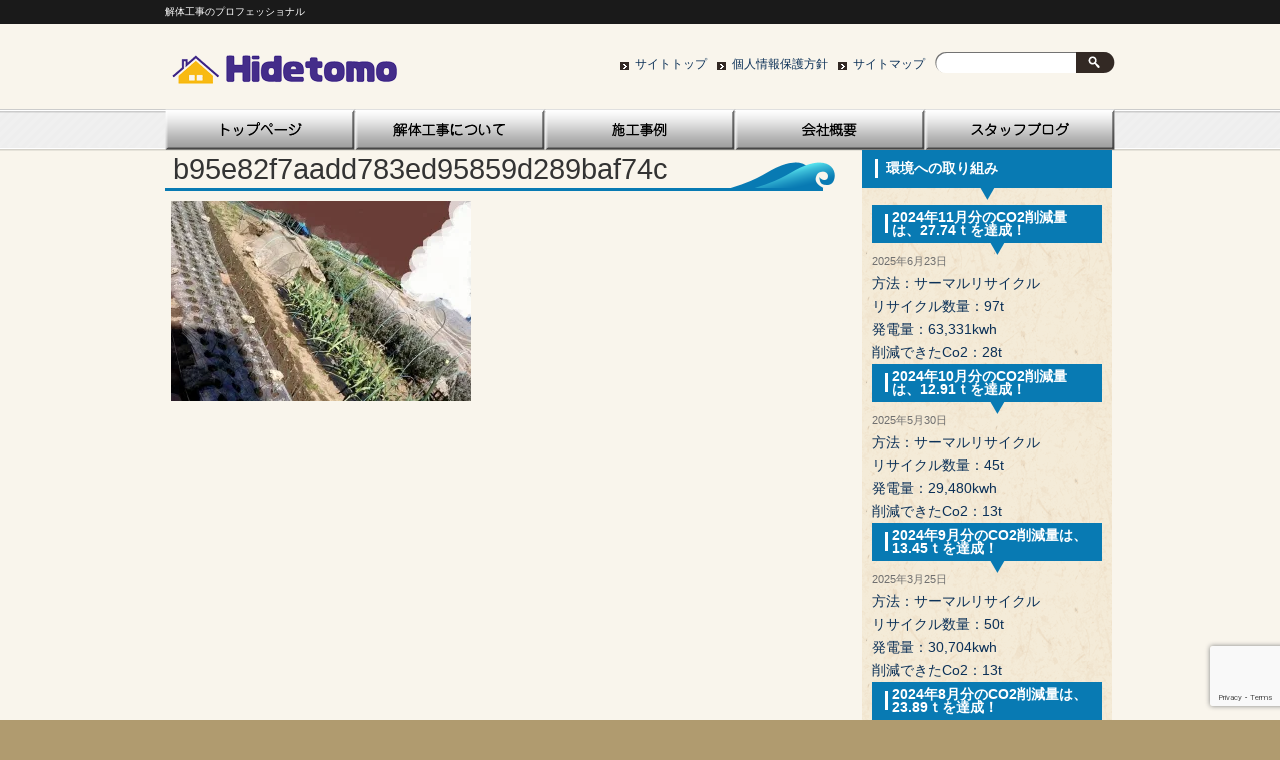

--- FILE ---
content_type: text/html; charset=UTF-8
request_url: https://hidetomo.co.jp/archives/1546/b95e82f7aadd783ed95859d289baf74c
body_size: 9997
content:
<!DOCTYPE HTML>
<html dir="ltr" lang="ja">
<head>
<meta http-equiv="Content-Type" content="text/html; charset=UTF-8">
<meta http-equiv="X-UA-Compatible" content="IE=edge" >

<link rel="apple-touch-icon" href="https://hidetomo.co.jp/wp-content/themes/hidetomo/images/touch-icon.png" />
<link rel="shortcut icon" href="https://hidetomo.co.jp/wp-content/themes/hidetomo/images/favicon.ico" />
<link rel="stylesheet" type="text/css" media="all" href="https://hidetomo.co.jp/wp-content/themes/hidetomo/style.css" />
<link rel="stylesheet" href="https://hidetomo.co.jp/wp-content/themes/hidetomo/css/jquery.bxslider.css" type="text/css" />
<!--[if lt IE 9]>
  <meta http-equiv="Imagetoolbar" content="no" />
  <script src="//html5shiv.googlecode.com/svn/trunk/html5.js"></script>
<![endif]-->

<script>
  (function(i,s,o,g,r,a,m){i['GoogleAnalyticsObject']=r;i[r]=i[r]||function(){
  (i[r].q=i[r].q||[]).push(arguments)},i[r].l=1*new Date();a=s.createElement(o),
  m=s.getElementsByTagName(o)[0];a.async=1;a.src=g;m.parentNode.insertBefore(a,m)
  })(window,document,'script','//www.google-analytics.com/analytics.js','ga');

  ga('create', 'UA-56666089-1', 'auto');
  ga('send', 'pageview');

</script>


<script src="https://hidetomo.co.jp/wp-content/themes/hidetomo/js/jquery-1.11.1.min.js" type="text/javascript"></script>
<script src="https://hidetomo.co.jp/wp-content/themes/hidetomo/js/jquery.bxslider.js" type="text/javascript"></script>
<script src="https://hidetomo.co.jp/wp-content/themes/hidetomo/js/jquery.bxslider.min.js" type="text/javascript"></script>
<script src="https://hidetomo.co.jp/wp-content/themes/hidetomo/js/mybxslider.js" type="text/javascript"></script>

	<style>img:is([sizes="auto" i], [sizes^="auto," i]) { contain-intrinsic-size: 3000px 1500px }</style>
	
		<!-- All in One SEO 4.9.3 - aioseo.com -->
		<title>b95e82f7aadd783ed95859d289baf74c | 株式会社ヒデトモ</title>
	<meta name="robots" content="max-image-preview:large" />
	<meta name="author" content="hidetomo-admin"/>
	<link rel="canonical" href="https://hidetomo.co.jp/archives/1546/b95e82f7aadd783ed95859d289baf74c" />
	<meta name="generator" content="All in One SEO (AIOSEO) 4.9.3" />
		<meta property="og:locale" content="ja_JP" />
		<meta property="og:site_name" content="株式会社ヒデトモ" />
		<meta property="og:type" content="article" />
		<meta property="og:title" content="b95e82f7aadd783ed95859d289baf74c | 株式会社ヒデトモ" />
		<meta property="og:url" content="https://hidetomo.co.jp/archives/1546/b95e82f7aadd783ed95859d289baf74c" />
		<meta property="fb:admins" content="100009017021940" />
		<meta property="article:published_time" content="2020-04-17T06:09:54+00:00" />
		<meta property="article:modified_time" content="2020-04-17T06:09:54+00:00" />
		<meta property="article:publisher" content="http://Hidetomo" />
		<meta name="twitter:card" content="summary" />
		<meta name="twitter:title" content="b95e82f7aadd783ed95859d289baf74c | 株式会社ヒデトモ" />
		<script type="application/ld+json" class="aioseo-schema">
			{"@context":"https:\/\/schema.org","@graph":[{"@type":"BreadcrumbList","@id":"https:\/\/hidetomo.co.jp\/archives\/1546\/b95e82f7aadd783ed95859d289baf74c#breadcrumblist","itemListElement":[{"@type":"ListItem","@id":"https:\/\/hidetomo.co.jp#listItem","position":1,"name":"\u30db\u30fc\u30e0","item":"https:\/\/hidetomo.co.jp","nextItem":{"@type":"ListItem","@id":"https:\/\/hidetomo.co.jp\/archives\/1546\/b95e82f7aadd783ed95859d289baf74c#listItem","name":"b95e82f7aadd783ed95859d289baf74c"}},{"@type":"ListItem","@id":"https:\/\/hidetomo.co.jp\/archives\/1546\/b95e82f7aadd783ed95859d289baf74c#listItem","position":2,"name":"b95e82f7aadd783ed95859d289baf74c","previousItem":{"@type":"ListItem","@id":"https:\/\/hidetomo.co.jp#listItem","name":"\u30db\u30fc\u30e0"}}]},{"@type":"ItemPage","@id":"https:\/\/hidetomo.co.jp\/archives\/1546\/b95e82f7aadd783ed95859d289baf74c#itempage","url":"https:\/\/hidetomo.co.jp\/archives\/1546\/b95e82f7aadd783ed95859d289baf74c","name":"b95e82f7aadd783ed95859d289baf74c | \u682a\u5f0f\u4f1a\u793e\u30d2\u30c7\u30c8\u30e2","inLanguage":"ja","isPartOf":{"@id":"https:\/\/hidetomo.co.jp\/#website"},"breadcrumb":{"@id":"https:\/\/hidetomo.co.jp\/archives\/1546\/b95e82f7aadd783ed95859d289baf74c#breadcrumblist"},"author":{"@id":"https:\/\/hidetomo.co.jp\/archives\/author\/hidetomo-admin#author"},"creator":{"@id":"https:\/\/hidetomo.co.jp\/archives\/author\/hidetomo-admin#author"},"datePublished":"2020-04-17T15:09:54+09:00","dateModified":"2020-04-17T15:09:54+09:00"},{"@type":"Organization","@id":"https:\/\/hidetomo.co.jp\/#organization","name":"\u682a\u5f0f\u4f1a\u793e\u30d2\u30c7\u30c8\u30e2","description":"\u89e3\u4f53\u5de5\u4e8b\u306e\u30d7\u30ed\u30d5\u30a7\u30c3\u30b7\u30e7\u30ca\u30eb","url":"https:\/\/hidetomo.co.jp\/"},{"@type":"Person","@id":"https:\/\/hidetomo.co.jp\/archives\/author\/hidetomo-admin#author","url":"https:\/\/hidetomo.co.jp\/archives\/author\/hidetomo-admin","name":"hidetomo-admin","image":{"@type":"ImageObject","@id":"https:\/\/hidetomo.co.jp\/archives\/1546\/b95e82f7aadd783ed95859d289baf74c#authorImage","url":"https:\/\/secure.gravatar.com\/avatar\/e97d0dcfb8c87b408e5a9748aae38fa3?s=96&d=mm&r=g","width":96,"height":96,"caption":"hidetomo-admin"}},{"@type":"WebSite","@id":"https:\/\/hidetomo.co.jp\/#website","url":"https:\/\/hidetomo.co.jp\/","name":"\u682a\u5f0f\u4f1a\u793e\u30d2\u30c7\u30c8\u30e2","description":"\u89e3\u4f53\u5de5\u4e8b\u306e\u30d7\u30ed\u30d5\u30a7\u30c3\u30b7\u30e7\u30ca\u30eb","inLanguage":"ja","publisher":{"@id":"https:\/\/hidetomo.co.jp\/#organization"}}]}
		</script>
		<!-- All in One SEO -->

<link rel='dns-prefetch' href='//secure.gravatar.com' />
<link rel='dns-prefetch' href='//stats.wp.com' />
<link rel='dns-prefetch' href='//v0.wordpress.com' />
<link rel='dns-prefetch' href='//widgets.wp.com' />
<link rel='dns-prefetch' href='//s0.wp.com' />
<link rel='dns-prefetch' href='//0.gravatar.com' />
<link rel='dns-prefetch' href='//1.gravatar.com' />
<link rel='dns-prefetch' href='//2.gravatar.com' />
<link rel='preconnect' href='//i0.wp.com' />
<link rel="alternate" type="application/rss+xml" title="株式会社ヒデトモ &raquo; b95e82f7aadd783ed95859d289baf74c のコメントのフィード" href="https://hidetomo.co.jp/archives/1546/b95e82f7aadd783ed95859d289baf74c/feed" />
<script type="text/javascript">
/* <![CDATA[ */
window._wpemojiSettings = {"baseUrl":"https:\/\/s.w.org\/images\/core\/emoji\/15.0.3\/72x72\/","ext":".png","svgUrl":"https:\/\/s.w.org\/images\/core\/emoji\/15.0.3\/svg\/","svgExt":".svg","source":{"concatemoji":"https:\/\/hidetomo.co.jp\/wp-includes\/js\/wp-emoji-release.min.js?ver=6.7.4"}};
/*! This file is auto-generated */
!function(i,n){var o,s,e;function c(e){try{var t={supportTests:e,timestamp:(new Date).valueOf()};sessionStorage.setItem(o,JSON.stringify(t))}catch(e){}}function p(e,t,n){e.clearRect(0,0,e.canvas.width,e.canvas.height),e.fillText(t,0,0);var t=new Uint32Array(e.getImageData(0,0,e.canvas.width,e.canvas.height).data),r=(e.clearRect(0,0,e.canvas.width,e.canvas.height),e.fillText(n,0,0),new Uint32Array(e.getImageData(0,0,e.canvas.width,e.canvas.height).data));return t.every(function(e,t){return e===r[t]})}function u(e,t,n){switch(t){case"flag":return n(e,"\ud83c\udff3\ufe0f\u200d\u26a7\ufe0f","\ud83c\udff3\ufe0f\u200b\u26a7\ufe0f")?!1:!n(e,"\ud83c\uddfa\ud83c\uddf3","\ud83c\uddfa\u200b\ud83c\uddf3")&&!n(e,"\ud83c\udff4\udb40\udc67\udb40\udc62\udb40\udc65\udb40\udc6e\udb40\udc67\udb40\udc7f","\ud83c\udff4\u200b\udb40\udc67\u200b\udb40\udc62\u200b\udb40\udc65\u200b\udb40\udc6e\u200b\udb40\udc67\u200b\udb40\udc7f");case"emoji":return!n(e,"\ud83d\udc26\u200d\u2b1b","\ud83d\udc26\u200b\u2b1b")}return!1}function f(e,t,n){var r="undefined"!=typeof WorkerGlobalScope&&self instanceof WorkerGlobalScope?new OffscreenCanvas(300,150):i.createElement("canvas"),a=r.getContext("2d",{willReadFrequently:!0}),o=(a.textBaseline="top",a.font="600 32px Arial",{});return e.forEach(function(e){o[e]=t(a,e,n)}),o}function t(e){var t=i.createElement("script");t.src=e,t.defer=!0,i.head.appendChild(t)}"undefined"!=typeof Promise&&(o="wpEmojiSettingsSupports",s=["flag","emoji"],n.supports={everything:!0,everythingExceptFlag:!0},e=new Promise(function(e){i.addEventListener("DOMContentLoaded",e,{once:!0})}),new Promise(function(t){var n=function(){try{var e=JSON.parse(sessionStorage.getItem(o));if("object"==typeof e&&"number"==typeof e.timestamp&&(new Date).valueOf()<e.timestamp+604800&&"object"==typeof e.supportTests)return e.supportTests}catch(e){}return null}();if(!n){if("undefined"!=typeof Worker&&"undefined"!=typeof OffscreenCanvas&&"undefined"!=typeof URL&&URL.createObjectURL&&"undefined"!=typeof Blob)try{var e="postMessage("+f.toString()+"("+[JSON.stringify(s),u.toString(),p.toString()].join(",")+"));",r=new Blob([e],{type:"text/javascript"}),a=new Worker(URL.createObjectURL(r),{name:"wpTestEmojiSupports"});return void(a.onmessage=function(e){c(n=e.data),a.terminate(),t(n)})}catch(e){}c(n=f(s,u,p))}t(n)}).then(function(e){for(var t in e)n.supports[t]=e[t],n.supports.everything=n.supports.everything&&n.supports[t],"flag"!==t&&(n.supports.everythingExceptFlag=n.supports.everythingExceptFlag&&n.supports[t]);n.supports.everythingExceptFlag=n.supports.everythingExceptFlag&&!n.supports.flag,n.DOMReady=!1,n.readyCallback=function(){n.DOMReady=!0}}).then(function(){return e}).then(function(){var e;n.supports.everything||(n.readyCallback(),(e=n.source||{}).concatemoji?t(e.concatemoji):e.wpemoji&&e.twemoji&&(t(e.twemoji),t(e.wpemoji)))}))}((window,document),window._wpemojiSettings);
/* ]]> */
</script>
<style id='wp-emoji-styles-inline-css' type='text/css'>

	img.wp-smiley, img.emoji {
		display: inline !important;
		border: none !important;
		box-shadow: none !important;
		height: 1em !important;
		width: 1em !important;
		margin: 0 0.07em !important;
		vertical-align: -0.1em !important;
		background: none !important;
		padding: 0 !important;
	}
</style>
<link rel='stylesheet' id='wp-block-library-css' href='https://hidetomo.co.jp/wp-includes/css/dist/block-library/style.min.css?ver=6.7.4' type='text/css' media='all' />
<link rel='stylesheet' id='aioseo/css/src/vue/standalone/blocks/table-of-contents/global.scss-css' href='https://hidetomo.co.jp/wp-content/plugins/all-in-one-seo-pack/dist/Lite/assets/css/table-of-contents/global.e90f6d47.css?ver=4.9.3' type='text/css' media='all' />
<link rel='stylesheet' id='mediaelement-css' href='https://hidetomo.co.jp/wp-includes/js/mediaelement/mediaelementplayer-legacy.min.css?ver=4.2.17' type='text/css' media='all' />
<link rel='stylesheet' id='wp-mediaelement-css' href='https://hidetomo.co.jp/wp-includes/js/mediaelement/wp-mediaelement.min.css?ver=6.7.4' type='text/css' media='all' />
<style id='jetpack-sharing-buttons-style-inline-css' type='text/css'>
.jetpack-sharing-buttons__services-list{display:flex;flex-direction:row;flex-wrap:wrap;gap:0;list-style-type:none;margin:5px;padding:0}.jetpack-sharing-buttons__services-list.has-small-icon-size{font-size:12px}.jetpack-sharing-buttons__services-list.has-normal-icon-size{font-size:16px}.jetpack-sharing-buttons__services-list.has-large-icon-size{font-size:24px}.jetpack-sharing-buttons__services-list.has-huge-icon-size{font-size:36px}@media print{.jetpack-sharing-buttons__services-list{display:none!important}}.editor-styles-wrapper .wp-block-jetpack-sharing-buttons{gap:0;padding-inline-start:0}ul.jetpack-sharing-buttons__services-list.has-background{padding:1.25em 2.375em}
</style>
<style id='classic-theme-styles-inline-css' type='text/css'>
/*! This file is auto-generated */
.wp-block-button__link{color:#fff;background-color:#32373c;border-radius:9999px;box-shadow:none;text-decoration:none;padding:calc(.667em + 2px) calc(1.333em + 2px);font-size:1.125em}.wp-block-file__button{background:#32373c;color:#fff;text-decoration:none}
</style>
<style id='global-styles-inline-css' type='text/css'>
:root{--wp--preset--aspect-ratio--square: 1;--wp--preset--aspect-ratio--4-3: 4/3;--wp--preset--aspect-ratio--3-4: 3/4;--wp--preset--aspect-ratio--3-2: 3/2;--wp--preset--aspect-ratio--2-3: 2/3;--wp--preset--aspect-ratio--16-9: 16/9;--wp--preset--aspect-ratio--9-16: 9/16;--wp--preset--color--black: #000000;--wp--preset--color--cyan-bluish-gray: #abb8c3;--wp--preset--color--white: #ffffff;--wp--preset--color--pale-pink: #f78da7;--wp--preset--color--vivid-red: #cf2e2e;--wp--preset--color--luminous-vivid-orange: #ff6900;--wp--preset--color--luminous-vivid-amber: #fcb900;--wp--preset--color--light-green-cyan: #7bdcb5;--wp--preset--color--vivid-green-cyan: #00d084;--wp--preset--color--pale-cyan-blue: #8ed1fc;--wp--preset--color--vivid-cyan-blue: #0693e3;--wp--preset--color--vivid-purple: #9b51e0;--wp--preset--gradient--vivid-cyan-blue-to-vivid-purple: linear-gradient(135deg,rgba(6,147,227,1) 0%,rgb(155,81,224) 100%);--wp--preset--gradient--light-green-cyan-to-vivid-green-cyan: linear-gradient(135deg,rgb(122,220,180) 0%,rgb(0,208,130) 100%);--wp--preset--gradient--luminous-vivid-amber-to-luminous-vivid-orange: linear-gradient(135deg,rgba(252,185,0,1) 0%,rgba(255,105,0,1) 100%);--wp--preset--gradient--luminous-vivid-orange-to-vivid-red: linear-gradient(135deg,rgba(255,105,0,1) 0%,rgb(207,46,46) 100%);--wp--preset--gradient--very-light-gray-to-cyan-bluish-gray: linear-gradient(135deg,rgb(238,238,238) 0%,rgb(169,184,195) 100%);--wp--preset--gradient--cool-to-warm-spectrum: linear-gradient(135deg,rgb(74,234,220) 0%,rgb(151,120,209) 20%,rgb(207,42,186) 40%,rgb(238,44,130) 60%,rgb(251,105,98) 80%,rgb(254,248,76) 100%);--wp--preset--gradient--blush-light-purple: linear-gradient(135deg,rgb(255,206,236) 0%,rgb(152,150,240) 100%);--wp--preset--gradient--blush-bordeaux: linear-gradient(135deg,rgb(254,205,165) 0%,rgb(254,45,45) 50%,rgb(107,0,62) 100%);--wp--preset--gradient--luminous-dusk: linear-gradient(135deg,rgb(255,203,112) 0%,rgb(199,81,192) 50%,rgb(65,88,208) 100%);--wp--preset--gradient--pale-ocean: linear-gradient(135deg,rgb(255,245,203) 0%,rgb(182,227,212) 50%,rgb(51,167,181) 100%);--wp--preset--gradient--electric-grass: linear-gradient(135deg,rgb(202,248,128) 0%,rgb(113,206,126) 100%);--wp--preset--gradient--midnight: linear-gradient(135deg,rgb(2,3,129) 0%,rgb(40,116,252) 100%);--wp--preset--font-size--small: 13px;--wp--preset--font-size--medium: 20px;--wp--preset--font-size--large: 36px;--wp--preset--font-size--x-large: 42px;--wp--preset--spacing--20: 0.44rem;--wp--preset--spacing--30: 0.67rem;--wp--preset--spacing--40: 1rem;--wp--preset--spacing--50: 1.5rem;--wp--preset--spacing--60: 2.25rem;--wp--preset--spacing--70: 3.38rem;--wp--preset--spacing--80: 5.06rem;--wp--preset--shadow--natural: 6px 6px 9px rgba(0, 0, 0, 0.2);--wp--preset--shadow--deep: 12px 12px 50px rgba(0, 0, 0, 0.4);--wp--preset--shadow--sharp: 6px 6px 0px rgba(0, 0, 0, 0.2);--wp--preset--shadow--outlined: 6px 6px 0px -3px rgba(255, 255, 255, 1), 6px 6px rgba(0, 0, 0, 1);--wp--preset--shadow--crisp: 6px 6px 0px rgba(0, 0, 0, 1);}:where(.is-layout-flex){gap: 0.5em;}:where(.is-layout-grid){gap: 0.5em;}body .is-layout-flex{display: flex;}.is-layout-flex{flex-wrap: wrap;align-items: center;}.is-layout-flex > :is(*, div){margin: 0;}body .is-layout-grid{display: grid;}.is-layout-grid > :is(*, div){margin: 0;}:where(.wp-block-columns.is-layout-flex){gap: 2em;}:where(.wp-block-columns.is-layout-grid){gap: 2em;}:where(.wp-block-post-template.is-layout-flex){gap: 1.25em;}:where(.wp-block-post-template.is-layout-grid){gap: 1.25em;}.has-black-color{color: var(--wp--preset--color--black) !important;}.has-cyan-bluish-gray-color{color: var(--wp--preset--color--cyan-bluish-gray) !important;}.has-white-color{color: var(--wp--preset--color--white) !important;}.has-pale-pink-color{color: var(--wp--preset--color--pale-pink) !important;}.has-vivid-red-color{color: var(--wp--preset--color--vivid-red) !important;}.has-luminous-vivid-orange-color{color: var(--wp--preset--color--luminous-vivid-orange) !important;}.has-luminous-vivid-amber-color{color: var(--wp--preset--color--luminous-vivid-amber) !important;}.has-light-green-cyan-color{color: var(--wp--preset--color--light-green-cyan) !important;}.has-vivid-green-cyan-color{color: var(--wp--preset--color--vivid-green-cyan) !important;}.has-pale-cyan-blue-color{color: var(--wp--preset--color--pale-cyan-blue) !important;}.has-vivid-cyan-blue-color{color: var(--wp--preset--color--vivid-cyan-blue) !important;}.has-vivid-purple-color{color: var(--wp--preset--color--vivid-purple) !important;}.has-black-background-color{background-color: var(--wp--preset--color--black) !important;}.has-cyan-bluish-gray-background-color{background-color: var(--wp--preset--color--cyan-bluish-gray) !important;}.has-white-background-color{background-color: var(--wp--preset--color--white) !important;}.has-pale-pink-background-color{background-color: var(--wp--preset--color--pale-pink) !important;}.has-vivid-red-background-color{background-color: var(--wp--preset--color--vivid-red) !important;}.has-luminous-vivid-orange-background-color{background-color: var(--wp--preset--color--luminous-vivid-orange) !important;}.has-luminous-vivid-amber-background-color{background-color: var(--wp--preset--color--luminous-vivid-amber) !important;}.has-light-green-cyan-background-color{background-color: var(--wp--preset--color--light-green-cyan) !important;}.has-vivid-green-cyan-background-color{background-color: var(--wp--preset--color--vivid-green-cyan) !important;}.has-pale-cyan-blue-background-color{background-color: var(--wp--preset--color--pale-cyan-blue) !important;}.has-vivid-cyan-blue-background-color{background-color: var(--wp--preset--color--vivid-cyan-blue) !important;}.has-vivid-purple-background-color{background-color: var(--wp--preset--color--vivid-purple) !important;}.has-black-border-color{border-color: var(--wp--preset--color--black) !important;}.has-cyan-bluish-gray-border-color{border-color: var(--wp--preset--color--cyan-bluish-gray) !important;}.has-white-border-color{border-color: var(--wp--preset--color--white) !important;}.has-pale-pink-border-color{border-color: var(--wp--preset--color--pale-pink) !important;}.has-vivid-red-border-color{border-color: var(--wp--preset--color--vivid-red) !important;}.has-luminous-vivid-orange-border-color{border-color: var(--wp--preset--color--luminous-vivid-orange) !important;}.has-luminous-vivid-amber-border-color{border-color: var(--wp--preset--color--luminous-vivid-amber) !important;}.has-light-green-cyan-border-color{border-color: var(--wp--preset--color--light-green-cyan) !important;}.has-vivid-green-cyan-border-color{border-color: var(--wp--preset--color--vivid-green-cyan) !important;}.has-pale-cyan-blue-border-color{border-color: var(--wp--preset--color--pale-cyan-blue) !important;}.has-vivid-cyan-blue-border-color{border-color: var(--wp--preset--color--vivid-cyan-blue) !important;}.has-vivid-purple-border-color{border-color: var(--wp--preset--color--vivid-purple) !important;}.has-vivid-cyan-blue-to-vivid-purple-gradient-background{background: var(--wp--preset--gradient--vivid-cyan-blue-to-vivid-purple) !important;}.has-light-green-cyan-to-vivid-green-cyan-gradient-background{background: var(--wp--preset--gradient--light-green-cyan-to-vivid-green-cyan) !important;}.has-luminous-vivid-amber-to-luminous-vivid-orange-gradient-background{background: var(--wp--preset--gradient--luminous-vivid-amber-to-luminous-vivid-orange) !important;}.has-luminous-vivid-orange-to-vivid-red-gradient-background{background: var(--wp--preset--gradient--luminous-vivid-orange-to-vivid-red) !important;}.has-very-light-gray-to-cyan-bluish-gray-gradient-background{background: var(--wp--preset--gradient--very-light-gray-to-cyan-bluish-gray) !important;}.has-cool-to-warm-spectrum-gradient-background{background: var(--wp--preset--gradient--cool-to-warm-spectrum) !important;}.has-blush-light-purple-gradient-background{background: var(--wp--preset--gradient--blush-light-purple) !important;}.has-blush-bordeaux-gradient-background{background: var(--wp--preset--gradient--blush-bordeaux) !important;}.has-luminous-dusk-gradient-background{background: var(--wp--preset--gradient--luminous-dusk) !important;}.has-pale-ocean-gradient-background{background: var(--wp--preset--gradient--pale-ocean) !important;}.has-electric-grass-gradient-background{background: var(--wp--preset--gradient--electric-grass) !important;}.has-midnight-gradient-background{background: var(--wp--preset--gradient--midnight) !important;}.has-small-font-size{font-size: var(--wp--preset--font-size--small) !important;}.has-medium-font-size{font-size: var(--wp--preset--font-size--medium) !important;}.has-large-font-size{font-size: var(--wp--preset--font-size--large) !important;}.has-x-large-font-size{font-size: var(--wp--preset--font-size--x-large) !important;}
:where(.wp-block-post-template.is-layout-flex){gap: 1.25em;}:where(.wp-block-post-template.is-layout-grid){gap: 1.25em;}
:where(.wp-block-columns.is-layout-flex){gap: 2em;}:where(.wp-block-columns.is-layout-grid){gap: 2em;}
:root :where(.wp-block-pullquote){font-size: 1.5em;line-height: 1.6;}
</style>
<link rel='stylesheet' id='contact-form-7-css' href='https://hidetomo.co.jp/wp-content/plugins/contact-form-7/includes/css/styles.css?ver=6.1.4' type='text/css' media='all' />
<link rel='stylesheet' id='jetpack_likes-css' href='https://hidetomo.co.jp/wp-content/plugins/jetpack/modules/likes/style.css?ver=15.4' type='text/css' media='all' />
<link rel='stylesheet' id='wp-pagenavi-css' href='https://hidetomo.co.jp/wp-content/plugins/wp-pagenavi/pagenavi-css.css?ver=2.70' type='text/css' media='all' />
<script type="text/javascript" src="https://hidetomo.co.jp/wp-content/themes/hidetomo/js/jquery-1.11.1.min.js?ver=6.7.4" id="jquery-js"></script>
<script type="text/javascript" src="https://hidetomo.co.jp/wp-content/themes/hidetomo/js/jquery.bxslider.min.js?ver=6.7.4" id="bxslider-js"></script>
<script type="text/javascript" src="https://hidetomo.co.jp/wp-content/plugins/google-analyticator/external-tracking.min.js?ver=6.5.7" id="ga-external-tracking-js"></script>
<link rel="https://api.w.org/" href="https://hidetomo.co.jp/wp-json/" /><link rel="alternate" title="JSON" type="application/json" href="https://hidetomo.co.jp/wp-json/wp/v2/media/1557" /><link rel="EditURI" type="application/rsd+xml" title="RSD" href="https://hidetomo.co.jp/xmlrpc.php?rsd" />
<meta name="generator" content="WordPress 6.7.4" />
<link rel='shortlink' href='https://wp.me/a8COLa-p7' />
<link rel="alternate" title="oEmbed (JSON)" type="application/json+oembed" href="https://hidetomo.co.jp/wp-json/oembed/1.0/embed?url=https%3A%2F%2Fhidetomo.co.jp%2Farchives%2F1546%2Fb95e82f7aadd783ed95859d289baf74c" />
<link rel="alternate" title="oEmbed (XML)" type="text/xml+oembed" href="https://hidetomo.co.jp/wp-json/oembed/1.0/embed?url=https%3A%2F%2Fhidetomo.co.jp%2Farchives%2F1546%2Fb95e82f7aadd783ed95859d289baf74c&#038;format=xml" />
	<style>img#wpstats{display:none}</style>
		<link rel="icon" href="https://i0.wp.com/hidetomo.co.jp/wp-content/uploads/2017/04/cropped-slider_02.png?fit=32%2C32&#038;ssl=1" sizes="32x32" />
<link rel="icon" href="https://i0.wp.com/hidetomo.co.jp/wp-content/uploads/2017/04/cropped-slider_02.png?fit=192%2C192&#038;ssl=1" sizes="192x192" />
<link rel="apple-touch-icon" href="https://i0.wp.com/hidetomo.co.jp/wp-content/uploads/2017/04/cropped-slider_02.png?fit=180%2C180&#038;ssl=1" />
<meta name="msapplication-TileImage" content="https://i0.wp.com/hidetomo.co.jp/wp-content/uploads/2017/04/cropped-slider_02.png?fit=270%2C270&#038;ssl=1" />
<!-- Google Analytics Tracking by Google Analyticator 6.5.7 -->
<script type="text/javascript">
    var analyticsFileTypes = [];
    var analyticsSnippet = 'disabled';
    var analyticsEventTracking = 'enabled';
</script>
<script type="text/javascript">
	(function(i,s,o,g,r,a,m){i['GoogleAnalyticsObject']=r;i[r]=i[r]||function(){
	(i[r].q=i[r].q||[]).push(arguments)},i[r].l=1*new Date();a=s.createElement(o),
	m=s.getElementsByTagName(o)[0];a.async=1;a.src=g;m.parentNode.insertBefore(a,m)
	})(window,document,'script','//www.google-analytics.com/analytics.js','ga');
	ga('create', 'UA-56666089-1', 'auto');
 
	ga('send', 'pageview');
</script>
</head>
<body class="attachment attachment-template-default single single-attachment postid-1557 attachmentid-1557 attachment-jpeg">
<div id="wrap">
  <section id="description">
    <h1>解体工事のプロフェッショナル</h1>
  </section><!-- #description end -->
  <div id="container">
    <header id="header">
      <h1 id="site-id">
        <a href="https://hidetomo.co.jp/"><img src="https://hidetomo.co.jp/wp-content/themes/hidetomo/images/header/site_id.png" alt="株式会社ヒデトモ" /></a>
      </h1><!-- #site-id end -->
      <div id="utility-group">
<nav id="utility-nav" class="menu-utility-container"><ul id="menu-utility" class="menu"><li id="menu-item-61" class="menu-item menu-item-type-post_type menu-item-object-page menu-item-home menu-item-61"><a href="https://hidetomo.co.jp/">サイトトップ</a></li>
<li id="menu-item-62" class="menu-item menu-item-type-post_type menu-item-object-page menu-item-62"><a href="https://hidetomo.co.jp/privacy">個人情報保護方針</a></li>
<li id="menu-item-63" class="menu-item menu-item-type-post_type menu-item-object-page menu-item-63"><a href="https://hidetomo.co.jp/sitemap">サイトマップ</a></li>
</ul></nav>        <div id="header-widget-area">
          <aside class="widget_search">
            <form role="search" method="get" id="searchform" class="searchform" action="https://hidetomo.co.jp/">
				<div>
					<label class="screen-reader-text" for="s">検索:</label>
					<input type="text" value="" name="s" id="s" />
					<input type="submit" id="searchsubmit" value="検索" />
				</div>
			</form>          </aside><!-- .widget_search end -->
        </div><!-- #header-widget-area end -->
      </div><!-- #utility-group end -->
    </header><!-- #header end -->

<nav id="global-nav" class="menu-global-container"><ul id="menu-global" class="menu"><li id="menu-item-44" class="menu-item menu-item-type-post_type menu-item-object-page menu-item-home menu-item-has-children menu-item-44"><a href="https://hidetomo.co.jp/">サイトトップ</a>
<ul class="sub-menu">
	<li id="menu-item-58" class="menu-item menu-item-type-post_type menu-item-object-page menu-item-58"><a href="https://hidetomo.co.jp/inquery">ご質問・ご相談</a></li>
	<li id="menu-item-484" class="menu-item menu-item-type-post_type menu-item-object-page menu-item-484"><a href="https://hidetomo.co.jp/inquery/free_quote">お見積り依頼</a></li>
	<li id="menu-item-146" class="menu-item menu-item-type-post_type menu-item-object-page menu-item-146"><a href="https://hidetomo.co.jp/inquery/job_offer">求人募集</a></li>
</ul>
</li>
<li id="menu-item-1130" class="menu-item menu-item-type-post_type menu-item-object-page menu-item-has-children menu-item-1130"><a href="https://hidetomo.co.jp/%e8%a7%a3%e4%bd%93%e5%b7%a5%e4%ba%8b%e3%81%ab%e3%81%a4%e3%81%84%e3%81%a6">解体工事について</a>
<ul class="sub-menu">
	<li id="menu-item-45" class="menu-item menu-item-type-post_type menu-item-object-page menu-item-45"><a href="https://hidetomo.co.jp/trust">確かな信頼</a></li>
	<li id="menu-item-47" class="menu-item menu-item-type-post_type menu-item-object-page menu-item-47"><a href="https://hidetomo.co.jp/trust/omitsumori">丁寧なお見積り</a></li>
	<li id="menu-item-48" class="menu-item menu-item-type-post_type menu-item-object-page menu-item-48"><a href="https://hidetomo.co.jp/trust/syoumeisyo">各種届出書・証明書</a></li>
	<li id="menu-item-49" class="menu-item menu-item-type-post_type menu-item-object-page menu-item-49"><a href="https://hidetomo.co.jp/trust/recicle">リサイクル</a></li>
	<li id="menu-item-50" class="menu-item menu-item-type-post_type menu-item-object-page menu-item-50"><a href="https://hidetomo.co.jp/trust/taiou">丁寧な説明と対応</a></li>
	<li id="menu-item-52" class="menu-item menu-item-type-post_type menu-item-object-page menu-item-52"><a href="https://hidetomo.co.jp/trust/kodawari">仕事へのこだわり</a></li>
	<li id="menu-item-159" class="menu-item menu-item-type-post_type menu-item-object-page menu-item-159"><a href="https://hidetomo.co.jp/trust/flow">解体工事の流れ</a></li>
	<li id="menu-item-51" class="menu-item menu-item-type-post_type menu-item-object-page menu-item-51"><a href="https://hidetomo.co.jp/trust/sagyou">丁寧な作業</a></li>
</ul>
</li>
<li id="menu-item-249" class="menu-item menu-item-type-post_type menu-item-object-page menu-item-has-children menu-item-249"><a href="https://hidetomo.co.jp/jisseki/jobs">施工事例</a>
<ul class="sub-menu">
	<li id="menu-item-389" class="menu-item menu-item-type-post_type menu-item-object-page menu-item-389"><a href="https://hidetomo.co.jp/jisseki/environments">環境への取り組み</a></li>
	<li id="menu-item-177" class="menu-item menu-item-type-post_type menu-item-object-page menu-item-177"><a href="https://hidetomo.co.jp/jisseki">豊富な実績</a></li>
</ul>
</li>
<li id="menu-item-54" class="menu-item menu-item-type-post_type menu-item-object-page menu-item-has-children menu-item-54"><a href="https://hidetomo.co.jp/about">会社概要</a>
<ul class="sub-menu">
	<li id="menu-item-55" class="menu-item menu-item-type-post_type menu-item-object-page menu-item-55"><a href="https://hidetomo.co.jp/about/business">事業紹介</a></li>
	<li id="menu-item-56" class="menu-item menu-item-type-post_type menu-item-object-page menu-item-56"><a href="https://hidetomo.co.jp/about/history">沿革</a></li>
	<li id="menu-item-57" class="menu-item menu-item-type-post_type menu-item-object-page menu-item-57"><a href="https://hidetomo.co.jp/about/access">アクセスマップ</a></li>
</ul>
</li>
<li id="menu-item-800" class="menu-item menu-item-type-taxonomy menu-item-object-category menu-item-800"><a href="https://hidetomo.co.jp/archives/category/staff_blog">スタッフブログ</a></li>
</ul></nav>
    <section id="contents-body">
    <section id="contents">

        <article>
          <header class="page-header">
            <h1 class="page-title">b95e82f7aadd783ed95859d289baf74c</h1>
          </header>
        <section class="entry-content">
          <p class="attachment"><a href="https://i0.wp.com/hidetomo.co.jp/wp-content/uploads/2020/04/b95e82f7aadd783ed95859d289baf74c.jpg?ssl=1"><img fetchpriority="high" decoding="async" width="300" height="200" src="https://i0.wp.com/hidetomo.co.jp/wp-content/uploads/2020/04/b95e82f7aadd783ed95859d289baf74c.jpg?fit=300%2C200&amp;ssl=1" class="attachment-medium size-medium" alt="" srcset="https://i0.wp.com/hidetomo.co.jp/wp-content/uploads/2020/04/b95e82f7aadd783ed95859d289baf74c.jpg?w=941&amp;ssl=1 941w, https://i0.wp.com/hidetomo.co.jp/wp-content/uploads/2020/04/b95e82f7aadd783ed95859d289baf74c.jpg?resize=300%2C200&amp;ssl=1 300w, https://i0.wp.com/hidetomo.co.jp/wp-content/uploads/2020/04/b95e82f7aadd783ed95859d289baf74c.jpg?resize=768%2C511&amp;ssl=1 768w" sizes="(max-width: 300px) 100vw, 300px" data-attachment-id="1557" data-permalink="https://hidetomo.co.jp/archives/1546/b95e82f7aadd783ed95859d289baf74c" data-orig-file="https://i0.wp.com/hidetomo.co.jp/wp-content/uploads/2020/04/b95e82f7aadd783ed95859d289baf74c.jpg?fit=941%2C626&amp;ssl=1" data-orig-size="941,626" data-comments-opened="1" data-image-meta="{&quot;aperture&quot;:&quot;0&quot;,&quot;credit&quot;:&quot;&quot;,&quot;camera&quot;:&quot;&quot;,&quot;caption&quot;:&quot;&quot;,&quot;created_timestamp&quot;:&quot;1587135282&quot;,&quot;copyright&quot;:&quot;&quot;,&quot;focal_length&quot;:&quot;0&quot;,&quot;iso&quot;:&quot;0&quot;,&quot;shutter_speed&quot;:&quot;0&quot;,&quot;title&quot;:&quot;&quot;,&quot;orientation&quot;:&quot;1&quot;}" data-image-title="b95e82f7aadd783ed95859d289baf74c" data-image-description="" data-image-caption="" data-medium-file="https://i0.wp.com/hidetomo.co.jp/wp-content/uploads/2020/04/b95e82f7aadd783ed95859d289baf74c.jpg?fit=300%2C200&amp;ssl=1" data-large-file="https://i0.wp.com/hidetomo.co.jp/wp-content/uploads/2020/04/b95e82f7aadd783ed95859d289baf74c.jpg?fit=941%2C626&amp;ssl=1" /></a></p>
        </section>
      </article>

    </section><!-- #contents end -->

	<section id="sidebar">
<!--
		<aside class="rss_link">
			<a href="#"><img src="https://hidetomo.co.jp/wp-content/themes/hidetomo/images/btn_rss_feed.png" width="250" height="28" alt="RSS" /></a>
		</aside>
-->
		<div id="primary" class="widget-area">
			<aside id="environment-info" class="news-list">
				<h1>環境への取り組み</h1>
				<div class="info-wrap">
							<lu>
				<a href="https://hidetomo.co.jp/archives/environment/10804" title="2024年11月分のCO2削減量は、27.74ｔを達成！"><h1 class="update-items-title">2024年11月分のCO2削減量は、27.74ｔを達成！</h1></a>
				<a href="https://hidetomo.co.jp/archives/environment/10804">
					<time class="entry-date" datetime="2025-06-23">2025年6月23日</time><br>
					方法：サーマルリサイクル<br>
					リサイクル数量：97t<br>
					発電量：63,331kwh<br>
					削減できたCo2：28t<br>
				</a>
			</lu>
						<lu>
				<a href="https://hidetomo.co.jp/archives/environment/10741" title="2024年10月分のCO2削減量は、12.91ｔを達成！"><h1 class="update-items-title">2024年10月分のCO2削減量は、12.91ｔを達成！</h1></a>
				<a href="https://hidetomo.co.jp/archives/environment/10741">
					<time class="entry-date" datetime="2025-05-30">2025年5月30日</time><br>
					方法：サーマルリサイクル<br>
					リサイクル数量：45t<br>
					発電量：29,480kwh<br>
					削減できたCo2：13t<br>
				</a>
			</lu>
						<lu>
				<a href="https://hidetomo.co.jp/archives/environment/10739" title="2024年9月分のCO2削減量は、13.45ｔを達成！"><h1 class="update-items-title">2024年9月分のCO2削減量は、13.45ｔを達成！</h1></a>
				<a href="https://hidetomo.co.jp/archives/environment/10739">
					<time class="entry-date" datetime="2025-03-25">2025年3月25日</time><br>
					方法：サーマルリサイクル<br>
					リサイクル数量：50t<br>
					発電量：30,704kwh<br>
					削減できたCo2：13t<br>
				</a>
			</lu>
						<lu>
				<a href="https://hidetomo.co.jp/archives/environment/10737" title="2024年8月分のCO2削減量は、23.89ｔを達成！"><h1 class="update-items-title">2024年8月分のCO2削減量は、23.89ｔを達成！</h1></a>
				<a href="https://hidetomo.co.jp/archives/environment/10737">
					<time class="entry-date" datetime="2025-02-03">2025年2月3日</time><br>
					方法：サーマルリサイクル<br>
					リサイクル数量：84t<br>
					発電量：54,544kwh<br>
					削減できたCo2：23t<br>
				</a>
			</lu>
						<lu>
				<a href="https://hidetomo.co.jp/archives/environment/10735" title="2024年7月のCO2削減量は、3.39ｔを達成！"><h1 class="update-items-title">2024年7月のCO2削減量は、3.39ｔを達成！</h1></a>
				<a href="https://hidetomo.co.jp/archives/environment/10735">
					<time class="entry-date" datetime="2025-02-03">2025年2月3日</time><br>
					方法：サーマルリサイクル<br>
					リサイクル数量：12t<br>
					発電量：7,736kwh<br>
					削減できたCo2：3t<br>
				</a>
			</lu>
						<lu>
				<a href="https://hidetomo.co.jp/archives/environment/10733" title="2024年6月分のCO2削減量は、19.33ｔを達成！"><h1 class="update-items-title">2024年6月分のCO2削減量は、19.33ｔを達成！</h1></a>
				<a href="https://hidetomo.co.jp/archives/environment/10733">
					<time class="entry-date" datetime="2025-02-03">2025年2月3日</time><br>
					方法：サーマルリサイクル<br>
					リサイクル数量：67t<br>
					発電量：44,129kwh<br>
					削減できたCo2：19t<br>
				</a>
			</lu>
						<lu>
				<a href="https://hidetomo.co.jp/archives/environment/10731" title="2024年5月分のCO2削減量は、14.08ｔを達成！"><h1 class="update-items-title">2024年5月分のCO2削減量は、14.08ｔを達成！</h1></a>
				<a href="https://hidetomo.co.jp/archives/environment/10731">
					<time class="entry-date" datetime="2025-01-08">2025年1月8日</time><br>
					方法：サーマルリサイクル<br>
					リサイクル数量：48t<br>
					発電量：32,143kwh<br>
					削減できたCo2：14t<br>
				</a>
			</lu>
						<lu>
				<a href="https://hidetomo.co.jp/archives/environment/10728" title="2024年4月分のCO2削減量は、19.62ｔを達成！"><h1 class="update-items-title">2024年4月分のCO2削減量は、19.62ｔを達成！</h1></a>
				<a href="https://hidetomo.co.jp/archives/environment/10728">
					<time class="entry-date" datetime="2024-12-12">2024年12月12日</time><br>
					方法：サーマルリサイクル<br>
					リサイクル数量：65t<br>
					発電量：44,800kwh<br>
					削減できたCo2：19t<br>
				</a>
			</lu>
					</div>
			</section><!-- #sidebar end -->
    </section><!-- #contents-body end -->
  </div><!-- #container end -->
  <div id="footer-container">
    <footer id="footer">
      <p id="copyright"><small>Copyright &copy; 株式会社ヒデトモ All rights reserved.</small></p>
    </footer><!-- #footer end -->
  </div><!-- #footer-container end -->
</div><!-- #wrap end -->
<script type="text/javascript" src="https://hidetomo.co.jp/wp-includes/js/dist/hooks.min.js?ver=4d63a3d491d11ffd8ac6" id="wp-hooks-js"></script>
<script type="text/javascript" src="https://hidetomo.co.jp/wp-includes/js/dist/i18n.min.js?ver=5e580eb46a90c2b997e6" id="wp-i18n-js"></script>
<script type="text/javascript" id="wp-i18n-js-after">
/* <![CDATA[ */
wp.i18n.setLocaleData( { 'text direction\u0004ltr': [ 'ltr' ] } );
/* ]]> */
</script>
<script type="text/javascript" src="https://hidetomo.co.jp/wp-content/plugins/contact-form-7/includes/swv/js/index.js?ver=6.1.4" id="swv-js"></script>
<script type="text/javascript" id="contact-form-7-js-translations">
/* <![CDATA[ */
( function( domain, translations ) {
	var localeData = translations.locale_data[ domain ] || translations.locale_data.messages;
	localeData[""].domain = domain;
	wp.i18n.setLocaleData( localeData, domain );
} )( "contact-form-7", {"translation-revision-date":"2025-11-30 08:12:23+0000","generator":"GlotPress\/4.0.3","domain":"messages","locale_data":{"messages":{"":{"domain":"messages","plural-forms":"nplurals=1; plural=0;","lang":"ja_JP"},"This contact form is placed in the wrong place.":["\u3053\u306e\u30b3\u30f3\u30bf\u30af\u30c8\u30d5\u30a9\u30fc\u30e0\u306f\u9593\u9055\u3063\u305f\u4f4d\u7f6e\u306b\u7f6e\u304b\u308c\u3066\u3044\u307e\u3059\u3002"],"Error:":["\u30a8\u30e9\u30fc:"]}},"comment":{"reference":"includes\/js\/index.js"}} );
/* ]]> */
</script>
<script type="text/javascript" id="contact-form-7-js-before">
/* <![CDATA[ */
var wpcf7 = {
    "api": {
        "root": "https:\/\/hidetomo.co.jp\/wp-json\/",
        "namespace": "contact-form-7\/v1"
    },
    "cached": 1
};
/* ]]> */
</script>
<script type="text/javascript" src="https://hidetomo.co.jp/wp-content/plugins/contact-form-7/includes/js/index.js?ver=6.1.4" id="contact-form-7-js"></script>
<script type="text/javascript" src="https://www.google.com/recaptcha/api.js?render=6Lc28R0aAAAAAJarJObyaPgAj49-yMd4nTZMnEiG&amp;ver=3.0" id="google-recaptcha-js"></script>
<script type="text/javascript" src="https://hidetomo.co.jp/wp-includes/js/dist/vendor/wp-polyfill.min.js?ver=3.15.0" id="wp-polyfill-js"></script>
<script type="text/javascript" id="wpcf7-recaptcha-js-before">
/* <![CDATA[ */
var wpcf7_recaptcha = {
    "sitekey": "6Lc28R0aAAAAAJarJObyaPgAj49-yMd4nTZMnEiG",
    "actions": {
        "homepage": "homepage",
        "contactform": "contactform"
    }
};
/* ]]> */
</script>
<script type="text/javascript" src="https://hidetomo.co.jp/wp-content/plugins/contact-form-7/modules/recaptcha/index.js?ver=6.1.4" id="wpcf7-recaptcha-js"></script>
<script type="text/javascript" id="jetpack-stats-js-before">
/* <![CDATA[ */
_stq = window._stq || [];
_stq.push([ "view", {"v":"ext","blog":"127462276","post":"1557","tz":"9","srv":"hidetomo.co.jp","j":"1:15.4"} ]);
_stq.push([ "clickTrackerInit", "127462276", "1557" ]);
/* ]]> */
</script>
<script type="text/javascript" src="https://stats.wp.com/e-202603.js" id="jetpack-stats-js" defer="defer" data-wp-strategy="defer"></script>
<script type="text/javascript" src="https://hidetomo.co.jp/wp-content/themes/hidetomo/js/mybxslider.js?ver=6.7.4" id="mybxslider-js"></script>
</body>
</html>


--- FILE ---
content_type: text/html; charset=utf-8
request_url: https://www.google.com/recaptcha/api2/anchor?ar=1&k=6Lc28R0aAAAAAJarJObyaPgAj49-yMd4nTZMnEiG&co=aHR0cHM6Ly9oaWRldG9tby5jby5qcDo0NDM.&hl=en&v=PoyoqOPhxBO7pBk68S4YbpHZ&size=invisible&anchor-ms=20000&execute-ms=30000&cb=v32legihu6xu
body_size: 48635
content:
<!DOCTYPE HTML><html dir="ltr" lang="en"><head><meta http-equiv="Content-Type" content="text/html; charset=UTF-8">
<meta http-equiv="X-UA-Compatible" content="IE=edge">
<title>reCAPTCHA</title>
<style type="text/css">
/* cyrillic-ext */
@font-face {
  font-family: 'Roboto';
  font-style: normal;
  font-weight: 400;
  font-stretch: 100%;
  src: url(//fonts.gstatic.com/s/roboto/v48/KFO7CnqEu92Fr1ME7kSn66aGLdTylUAMa3GUBHMdazTgWw.woff2) format('woff2');
  unicode-range: U+0460-052F, U+1C80-1C8A, U+20B4, U+2DE0-2DFF, U+A640-A69F, U+FE2E-FE2F;
}
/* cyrillic */
@font-face {
  font-family: 'Roboto';
  font-style: normal;
  font-weight: 400;
  font-stretch: 100%;
  src: url(//fonts.gstatic.com/s/roboto/v48/KFO7CnqEu92Fr1ME7kSn66aGLdTylUAMa3iUBHMdazTgWw.woff2) format('woff2');
  unicode-range: U+0301, U+0400-045F, U+0490-0491, U+04B0-04B1, U+2116;
}
/* greek-ext */
@font-face {
  font-family: 'Roboto';
  font-style: normal;
  font-weight: 400;
  font-stretch: 100%;
  src: url(//fonts.gstatic.com/s/roboto/v48/KFO7CnqEu92Fr1ME7kSn66aGLdTylUAMa3CUBHMdazTgWw.woff2) format('woff2');
  unicode-range: U+1F00-1FFF;
}
/* greek */
@font-face {
  font-family: 'Roboto';
  font-style: normal;
  font-weight: 400;
  font-stretch: 100%;
  src: url(//fonts.gstatic.com/s/roboto/v48/KFO7CnqEu92Fr1ME7kSn66aGLdTylUAMa3-UBHMdazTgWw.woff2) format('woff2');
  unicode-range: U+0370-0377, U+037A-037F, U+0384-038A, U+038C, U+038E-03A1, U+03A3-03FF;
}
/* math */
@font-face {
  font-family: 'Roboto';
  font-style: normal;
  font-weight: 400;
  font-stretch: 100%;
  src: url(//fonts.gstatic.com/s/roboto/v48/KFO7CnqEu92Fr1ME7kSn66aGLdTylUAMawCUBHMdazTgWw.woff2) format('woff2');
  unicode-range: U+0302-0303, U+0305, U+0307-0308, U+0310, U+0312, U+0315, U+031A, U+0326-0327, U+032C, U+032F-0330, U+0332-0333, U+0338, U+033A, U+0346, U+034D, U+0391-03A1, U+03A3-03A9, U+03B1-03C9, U+03D1, U+03D5-03D6, U+03F0-03F1, U+03F4-03F5, U+2016-2017, U+2034-2038, U+203C, U+2040, U+2043, U+2047, U+2050, U+2057, U+205F, U+2070-2071, U+2074-208E, U+2090-209C, U+20D0-20DC, U+20E1, U+20E5-20EF, U+2100-2112, U+2114-2115, U+2117-2121, U+2123-214F, U+2190, U+2192, U+2194-21AE, U+21B0-21E5, U+21F1-21F2, U+21F4-2211, U+2213-2214, U+2216-22FF, U+2308-230B, U+2310, U+2319, U+231C-2321, U+2336-237A, U+237C, U+2395, U+239B-23B7, U+23D0, U+23DC-23E1, U+2474-2475, U+25AF, U+25B3, U+25B7, U+25BD, U+25C1, U+25CA, U+25CC, U+25FB, U+266D-266F, U+27C0-27FF, U+2900-2AFF, U+2B0E-2B11, U+2B30-2B4C, U+2BFE, U+3030, U+FF5B, U+FF5D, U+1D400-1D7FF, U+1EE00-1EEFF;
}
/* symbols */
@font-face {
  font-family: 'Roboto';
  font-style: normal;
  font-weight: 400;
  font-stretch: 100%;
  src: url(//fonts.gstatic.com/s/roboto/v48/KFO7CnqEu92Fr1ME7kSn66aGLdTylUAMaxKUBHMdazTgWw.woff2) format('woff2');
  unicode-range: U+0001-000C, U+000E-001F, U+007F-009F, U+20DD-20E0, U+20E2-20E4, U+2150-218F, U+2190, U+2192, U+2194-2199, U+21AF, U+21E6-21F0, U+21F3, U+2218-2219, U+2299, U+22C4-22C6, U+2300-243F, U+2440-244A, U+2460-24FF, U+25A0-27BF, U+2800-28FF, U+2921-2922, U+2981, U+29BF, U+29EB, U+2B00-2BFF, U+4DC0-4DFF, U+FFF9-FFFB, U+10140-1018E, U+10190-1019C, U+101A0, U+101D0-101FD, U+102E0-102FB, U+10E60-10E7E, U+1D2C0-1D2D3, U+1D2E0-1D37F, U+1F000-1F0FF, U+1F100-1F1AD, U+1F1E6-1F1FF, U+1F30D-1F30F, U+1F315, U+1F31C, U+1F31E, U+1F320-1F32C, U+1F336, U+1F378, U+1F37D, U+1F382, U+1F393-1F39F, U+1F3A7-1F3A8, U+1F3AC-1F3AF, U+1F3C2, U+1F3C4-1F3C6, U+1F3CA-1F3CE, U+1F3D4-1F3E0, U+1F3ED, U+1F3F1-1F3F3, U+1F3F5-1F3F7, U+1F408, U+1F415, U+1F41F, U+1F426, U+1F43F, U+1F441-1F442, U+1F444, U+1F446-1F449, U+1F44C-1F44E, U+1F453, U+1F46A, U+1F47D, U+1F4A3, U+1F4B0, U+1F4B3, U+1F4B9, U+1F4BB, U+1F4BF, U+1F4C8-1F4CB, U+1F4D6, U+1F4DA, U+1F4DF, U+1F4E3-1F4E6, U+1F4EA-1F4ED, U+1F4F7, U+1F4F9-1F4FB, U+1F4FD-1F4FE, U+1F503, U+1F507-1F50B, U+1F50D, U+1F512-1F513, U+1F53E-1F54A, U+1F54F-1F5FA, U+1F610, U+1F650-1F67F, U+1F687, U+1F68D, U+1F691, U+1F694, U+1F698, U+1F6AD, U+1F6B2, U+1F6B9-1F6BA, U+1F6BC, U+1F6C6-1F6CF, U+1F6D3-1F6D7, U+1F6E0-1F6EA, U+1F6F0-1F6F3, U+1F6F7-1F6FC, U+1F700-1F7FF, U+1F800-1F80B, U+1F810-1F847, U+1F850-1F859, U+1F860-1F887, U+1F890-1F8AD, U+1F8B0-1F8BB, U+1F8C0-1F8C1, U+1F900-1F90B, U+1F93B, U+1F946, U+1F984, U+1F996, U+1F9E9, U+1FA00-1FA6F, U+1FA70-1FA7C, U+1FA80-1FA89, U+1FA8F-1FAC6, U+1FACE-1FADC, U+1FADF-1FAE9, U+1FAF0-1FAF8, U+1FB00-1FBFF;
}
/* vietnamese */
@font-face {
  font-family: 'Roboto';
  font-style: normal;
  font-weight: 400;
  font-stretch: 100%;
  src: url(//fonts.gstatic.com/s/roboto/v48/KFO7CnqEu92Fr1ME7kSn66aGLdTylUAMa3OUBHMdazTgWw.woff2) format('woff2');
  unicode-range: U+0102-0103, U+0110-0111, U+0128-0129, U+0168-0169, U+01A0-01A1, U+01AF-01B0, U+0300-0301, U+0303-0304, U+0308-0309, U+0323, U+0329, U+1EA0-1EF9, U+20AB;
}
/* latin-ext */
@font-face {
  font-family: 'Roboto';
  font-style: normal;
  font-weight: 400;
  font-stretch: 100%;
  src: url(//fonts.gstatic.com/s/roboto/v48/KFO7CnqEu92Fr1ME7kSn66aGLdTylUAMa3KUBHMdazTgWw.woff2) format('woff2');
  unicode-range: U+0100-02BA, U+02BD-02C5, U+02C7-02CC, U+02CE-02D7, U+02DD-02FF, U+0304, U+0308, U+0329, U+1D00-1DBF, U+1E00-1E9F, U+1EF2-1EFF, U+2020, U+20A0-20AB, U+20AD-20C0, U+2113, U+2C60-2C7F, U+A720-A7FF;
}
/* latin */
@font-face {
  font-family: 'Roboto';
  font-style: normal;
  font-weight: 400;
  font-stretch: 100%;
  src: url(//fonts.gstatic.com/s/roboto/v48/KFO7CnqEu92Fr1ME7kSn66aGLdTylUAMa3yUBHMdazQ.woff2) format('woff2');
  unicode-range: U+0000-00FF, U+0131, U+0152-0153, U+02BB-02BC, U+02C6, U+02DA, U+02DC, U+0304, U+0308, U+0329, U+2000-206F, U+20AC, U+2122, U+2191, U+2193, U+2212, U+2215, U+FEFF, U+FFFD;
}
/* cyrillic-ext */
@font-face {
  font-family: 'Roboto';
  font-style: normal;
  font-weight: 500;
  font-stretch: 100%;
  src: url(//fonts.gstatic.com/s/roboto/v48/KFO7CnqEu92Fr1ME7kSn66aGLdTylUAMa3GUBHMdazTgWw.woff2) format('woff2');
  unicode-range: U+0460-052F, U+1C80-1C8A, U+20B4, U+2DE0-2DFF, U+A640-A69F, U+FE2E-FE2F;
}
/* cyrillic */
@font-face {
  font-family: 'Roboto';
  font-style: normal;
  font-weight: 500;
  font-stretch: 100%;
  src: url(//fonts.gstatic.com/s/roboto/v48/KFO7CnqEu92Fr1ME7kSn66aGLdTylUAMa3iUBHMdazTgWw.woff2) format('woff2');
  unicode-range: U+0301, U+0400-045F, U+0490-0491, U+04B0-04B1, U+2116;
}
/* greek-ext */
@font-face {
  font-family: 'Roboto';
  font-style: normal;
  font-weight: 500;
  font-stretch: 100%;
  src: url(//fonts.gstatic.com/s/roboto/v48/KFO7CnqEu92Fr1ME7kSn66aGLdTylUAMa3CUBHMdazTgWw.woff2) format('woff2');
  unicode-range: U+1F00-1FFF;
}
/* greek */
@font-face {
  font-family: 'Roboto';
  font-style: normal;
  font-weight: 500;
  font-stretch: 100%;
  src: url(//fonts.gstatic.com/s/roboto/v48/KFO7CnqEu92Fr1ME7kSn66aGLdTylUAMa3-UBHMdazTgWw.woff2) format('woff2');
  unicode-range: U+0370-0377, U+037A-037F, U+0384-038A, U+038C, U+038E-03A1, U+03A3-03FF;
}
/* math */
@font-face {
  font-family: 'Roboto';
  font-style: normal;
  font-weight: 500;
  font-stretch: 100%;
  src: url(//fonts.gstatic.com/s/roboto/v48/KFO7CnqEu92Fr1ME7kSn66aGLdTylUAMawCUBHMdazTgWw.woff2) format('woff2');
  unicode-range: U+0302-0303, U+0305, U+0307-0308, U+0310, U+0312, U+0315, U+031A, U+0326-0327, U+032C, U+032F-0330, U+0332-0333, U+0338, U+033A, U+0346, U+034D, U+0391-03A1, U+03A3-03A9, U+03B1-03C9, U+03D1, U+03D5-03D6, U+03F0-03F1, U+03F4-03F5, U+2016-2017, U+2034-2038, U+203C, U+2040, U+2043, U+2047, U+2050, U+2057, U+205F, U+2070-2071, U+2074-208E, U+2090-209C, U+20D0-20DC, U+20E1, U+20E5-20EF, U+2100-2112, U+2114-2115, U+2117-2121, U+2123-214F, U+2190, U+2192, U+2194-21AE, U+21B0-21E5, U+21F1-21F2, U+21F4-2211, U+2213-2214, U+2216-22FF, U+2308-230B, U+2310, U+2319, U+231C-2321, U+2336-237A, U+237C, U+2395, U+239B-23B7, U+23D0, U+23DC-23E1, U+2474-2475, U+25AF, U+25B3, U+25B7, U+25BD, U+25C1, U+25CA, U+25CC, U+25FB, U+266D-266F, U+27C0-27FF, U+2900-2AFF, U+2B0E-2B11, U+2B30-2B4C, U+2BFE, U+3030, U+FF5B, U+FF5D, U+1D400-1D7FF, U+1EE00-1EEFF;
}
/* symbols */
@font-face {
  font-family: 'Roboto';
  font-style: normal;
  font-weight: 500;
  font-stretch: 100%;
  src: url(//fonts.gstatic.com/s/roboto/v48/KFO7CnqEu92Fr1ME7kSn66aGLdTylUAMaxKUBHMdazTgWw.woff2) format('woff2');
  unicode-range: U+0001-000C, U+000E-001F, U+007F-009F, U+20DD-20E0, U+20E2-20E4, U+2150-218F, U+2190, U+2192, U+2194-2199, U+21AF, U+21E6-21F0, U+21F3, U+2218-2219, U+2299, U+22C4-22C6, U+2300-243F, U+2440-244A, U+2460-24FF, U+25A0-27BF, U+2800-28FF, U+2921-2922, U+2981, U+29BF, U+29EB, U+2B00-2BFF, U+4DC0-4DFF, U+FFF9-FFFB, U+10140-1018E, U+10190-1019C, U+101A0, U+101D0-101FD, U+102E0-102FB, U+10E60-10E7E, U+1D2C0-1D2D3, U+1D2E0-1D37F, U+1F000-1F0FF, U+1F100-1F1AD, U+1F1E6-1F1FF, U+1F30D-1F30F, U+1F315, U+1F31C, U+1F31E, U+1F320-1F32C, U+1F336, U+1F378, U+1F37D, U+1F382, U+1F393-1F39F, U+1F3A7-1F3A8, U+1F3AC-1F3AF, U+1F3C2, U+1F3C4-1F3C6, U+1F3CA-1F3CE, U+1F3D4-1F3E0, U+1F3ED, U+1F3F1-1F3F3, U+1F3F5-1F3F7, U+1F408, U+1F415, U+1F41F, U+1F426, U+1F43F, U+1F441-1F442, U+1F444, U+1F446-1F449, U+1F44C-1F44E, U+1F453, U+1F46A, U+1F47D, U+1F4A3, U+1F4B0, U+1F4B3, U+1F4B9, U+1F4BB, U+1F4BF, U+1F4C8-1F4CB, U+1F4D6, U+1F4DA, U+1F4DF, U+1F4E3-1F4E6, U+1F4EA-1F4ED, U+1F4F7, U+1F4F9-1F4FB, U+1F4FD-1F4FE, U+1F503, U+1F507-1F50B, U+1F50D, U+1F512-1F513, U+1F53E-1F54A, U+1F54F-1F5FA, U+1F610, U+1F650-1F67F, U+1F687, U+1F68D, U+1F691, U+1F694, U+1F698, U+1F6AD, U+1F6B2, U+1F6B9-1F6BA, U+1F6BC, U+1F6C6-1F6CF, U+1F6D3-1F6D7, U+1F6E0-1F6EA, U+1F6F0-1F6F3, U+1F6F7-1F6FC, U+1F700-1F7FF, U+1F800-1F80B, U+1F810-1F847, U+1F850-1F859, U+1F860-1F887, U+1F890-1F8AD, U+1F8B0-1F8BB, U+1F8C0-1F8C1, U+1F900-1F90B, U+1F93B, U+1F946, U+1F984, U+1F996, U+1F9E9, U+1FA00-1FA6F, U+1FA70-1FA7C, U+1FA80-1FA89, U+1FA8F-1FAC6, U+1FACE-1FADC, U+1FADF-1FAE9, U+1FAF0-1FAF8, U+1FB00-1FBFF;
}
/* vietnamese */
@font-face {
  font-family: 'Roboto';
  font-style: normal;
  font-weight: 500;
  font-stretch: 100%;
  src: url(//fonts.gstatic.com/s/roboto/v48/KFO7CnqEu92Fr1ME7kSn66aGLdTylUAMa3OUBHMdazTgWw.woff2) format('woff2');
  unicode-range: U+0102-0103, U+0110-0111, U+0128-0129, U+0168-0169, U+01A0-01A1, U+01AF-01B0, U+0300-0301, U+0303-0304, U+0308-0309, U+0323, U+0329, U+1EA0-1EF9, U+20AB;
}
/* latin-ext */
@font-face {
  font-family: 'Roboto';
  font-style: normal;
  font-weight: 500;
  font-stretch: 100%;
  src: url(//fonts.gstatic.com/s/roboto/v48/KFO7CnqEu92Fr1ME7kSn66aGLdTylUAMa3KUBHMdazTgWw.woff2) format('woff2');
  unicode-range: U+0100-02BA, U+02BD-02C5, U+02C7-02CC, U+02CE-02D7, U+02DD-02FF, U+0304, U+0308, U+0329, U+1D00-1DBF, U+1E00-1E9F, U+1EF2-1EFF, U+2020, U+20A0-20AB, U+20AD-20C0, U+2113, U+2C60-2C7F, U+A720-A7FF;
}
/* latin */
@font-face {
  font-family: 'Roboto';
  font-style: normal;
  font-weight: 500;
  font-stretch: 100%;
  src: url(//fonts.gstatic.com/s/roboto/v48/KFO7CnqEu92Fr1ME7kSn66aGLdTylUAMa3yUBHMdazQ.woff2) format('woff2');
  unicode-range: U+0000-00FF, U+0131, U+0152-0153, U+02BB-02BC, U+02C6, U+02DA, U+02DC, U+0304, U+0308, U+0329, U+2000-206F, U+20AC, U+2122, U+2191, U+2193, U+2212, U+2215, U+FEFF, U+FFFD;
}
/* cyrillic-ext */
@font-face {
  font-family: 'Roboto';
  font-style: normal;
  font-weight: 900;
  font-stretch: 100%;
  src: url(//fonts.gstatic.com/s/roboto/v48/KFO7CnqEu92Fr1ME7kSn66aGLdTylUAMa3GUBHMdazTgWw.woff2) format('woff2');
  unicode-range: U+0460-052F, U+1C80-1C8A, U+20B4, U+2DE0-2DFF, U+A640-A69F, U+FE2E-FE2F;
}
/* cyrillic */
@font-face {
  font-family: 'Roboto';
  font-style: normal;
  font-weight: 900;
  font-stretch: 100%;
  src: url(//fonts.gstatic.com/s/roboto/v48/KFO7CnqEu92Fr1ME7kSn66aGLdTylUAMa3iUBHMdazTgWw.woff2) format('woff2');
  unicode-range: U+0301, U+0400-045F, U+0490-0491, U+04B0-04B1, U+2116;
}
/* greek-ext */
@font-face {
  font-family: 'Roboto';
  font-style: normal;
  font-weight: 900;
  font-stretch: 100%;
  src: url(//fonts.gstatic.com/s/roboto/v48/KFO7CnqEu92Fr1ME7kSn66aGLdTylUAMa3CUBHMdazTgWw.woff2) format('woff2');
  unicode-range: U+1F00-1FFF;
}
/* greek */
@font-face {
  font-family: 'Roboto';
  font-style: normal;
  font-weight: 900;
  font-stretch: 100%;
  src: url(//fonts.gstatic.com/s/roboto/v48/KFO7CnqEu92Fr1ME7kSn66aGLdTylUAMa3-UBHMdazTgWw.woff2) format('woff2');
  unicode-range: U+0370-0377, U+037A-037F, U+0384-038A, U+038C, U+038E-03A1, U+03A3-03FF;
}
/* math */
@font-face {
  font-family: 'Roboto';
  font-style: normal;
  font-weight: 900;
  font-stretch: 100%;
  src: url(//fonts.gstatic.com/s/roboto/v48/KFO7CnqEu92Fr1ME7kSn66aGLdTylUAMawCUBHMdazTgWw.woff2) format('woff2');
  unicode-range: U+0302-0303, U+0305, U+0307-0308, U+0310, U+0312, U+0315, U+031A, U+0326-0327, U+032C, U+032F-0330, U+0332-0333, U+0338, U+033A, U+0346, U+034D, U+0391-03A1, U+03A3-03A9, U+03B1-03C9, U+03D1, U+03D5-03D6, U+03F0-03F1, U+03F4-03F5, U+2016-2017, U+2034-2038, U+203C, U+2040, U+2043, U+2047, U+2050, U+2057, U+205F, U+2070-2071, U+2074-208E, U+2090-209C, U+20D0-20DC, U+20E1, U+20E5-20EF, U+2100-2112, U+2114-2115, U+2117-2121, U+2123-214F, U+2190, U+2192, U+2194-21AE, U+21B0-21E5, U+21F1-21F2, U+21F4-2211, U+2213-2214, U+2216-22FF, U+2308-230B, U+2310, U+2319, U+231C-2321, U+2336-237A, U+237C, U+2395, U+239B-23B7, U+23D0, U+23DC-23E1, U+2474-2475, U+25AF, U+25B3, U+25B7, U+25BD, U+25C1, U+25CA, U+25CC, U+25FB, U+266D-266F, U+27C0-27FF, U+2900-2AFF, U+2B0E-2B11, U+2B30-2B4C, U+2BFE, U+3030, U+FF5B, U+FF5D, U+1D400-1D7FF, U+1EE00-1EEFF;
}
/* symbols */
@font-face {
  font-family: 'Roboto';
  font-style: normal;
  font-weight: 900;
  font-stretch: 100%;
  src: url(//fonts.gstatic.com/s/roboto/v48/KFO7CnqEu92Fr1ME7kSn66aGLdTylUAMaxKUBHMdazTgWw.woff2) format('woff2');
  unicode-range: U+0001-000C, U+000E-001F, U+007F-009F, U+20DD-20E0, U+20E2-20E4, U+2150-218F, U+2190, U+2192, U+2194-2199, U+21AF, U+21E6-21F0, U+21F3, U+2218-2219, U+2299, U+22C4-22C6, U+2300-243F, U+2440-244A, U+2460-24FF, U+25A0-27BF, U+2800-28FF, U+2921-2922, U+2981, U+29BF, U+29EB, U+2B00-2BFF, U+4DC0-4DFF, U+FFF9-FFFB, U+10140-1018E, U+10190-1019C, U+101A0, U+101D0-101FD, U+102E0-102FB, U+10E60-10E7E, U+1D2C0-1D2D3, U+1D2E0-1D37F, U+1F000-1F0FF, U+1F100-1F1AD, U+1F1E6-1F1FF, U+1F30D-1F30F, U+1F315, U+1F31C, U+1F31E, U+1F320-1F32C, U+1F336, U+1F378, U+1F37D, U+1F382, U+1F393-1F39F, U+1F3A7-1F3A8, U+1F3AC-1F3AF, U+1F3C2, U+1F3C4-1F3C6, U+1F3CA-1F3CE, U+1F3D4-1F3E0, U+1F3ED, U+1F3F1-1F3F3, U+1F3F5-1F3F7, U+1F408, U+1F415, U+1F41F, U+1F426, U+1F43F, U+1F441-1F442, U+1F444, U+1F446-1F449, U+1F44C-1F44E, U+1F453, U+1F46A, U+1F47D, U+1F4A3, U+1F4B0, U+1F4B3, U+1F4B9, U+1F4BB, U+1F4BF, U+1F4C8-1F4CB, U+1F4D6, U+1F4DA, U+1F4DF, U+1F4E3-1F4E6, U+1F4EA-1F4ED, U+1F4F7, U+1F4F9-1F4FB, U+1F4FD-1F4FE, U+1F503, U+1F507-1F50B, U+1F50D, U+1F512-1F513, U+1F53E-1F54A, U+1F54F-1F5FA, U+1F610, U+1F650-1F67F, U+1F687, U+1F68D, U+1F691, U+1F694, U+1F698, U+1F6AD, U+1F6B2, U+1F6B9-1F6BA, U+1F6BC, U+1F6C6-1F6CF, U+1F6D3-1F6D7, U+1F6E0-1F6EA, U+1F6F0-1F6F3, U+1F6F7-1F6FC, U+1F700-1F7FF, U+1F800-1F80B, U+1F810-1F847, U+1F850-1F859, U+1F860-1F887, U+1F890-1F8AD, U+1F8B0-1F8BB, U+1F8C0-1F8C1, U+1F900-1F90B, U+1F93B, U+1F946, U+1F984, U+1F996, U+1F9E9, U+1FA00-1FA6F, U+1FA70-1FA7C, U+1FA80-1FA89, U+1FA8F-1FAC6, U+1FACE-1FADC, U+1FADF-1FAE9, U+1FAF0-1FAF8, U+1FB00-1FBFF;
}
/* vietnamese */
@font-face {
  font-family: 'Roboto';
  font-style: normal;
  font-weight: 900;
  font-stretch: 100%;
  src: url(//fonts.gstatic.com/s/roboto/v48/KFO7CnqEu92Fr1ME7kSn66aGLdTylUAMa3OUBHMdazTgWw.woff2) format('woff2');
  unicode-range: U+0102-0103, U+0110-0111, U+0128-0129, U+0168-0169, U+01A0-01A1, U+01AF-01B0, U+0300-0301, U+0303-0304, U+0308-0309, U+0323, U+0329, U+1EA0-1EF9, U+20AB;
}
/* latin-ext */
@font-face {
  font-family: 'Roboto';
  font-style: normal;
  font-weight: 900;
  font-stretch: 100%;
  src: url(//fonts.gstatic.com/s/roboto/v48/KFO7CnqEu92Fr1ME7kSn66aGLdTylUAMa3KUBHMdazTgWw.woff2) format('woff2');
  unicode-range: U+0100-02BA, U+02BD-02C5, U+02C7-02CC, U+02CE-02D7, U+02DD-02FF, U+0304, U+0308, U+0329, U+1D00-1DBF, U+1E00-1E9F, U+1EF2-1EFF, U+2020, U+20A0-20AB, U+20AD-20C0, U+2113, U+2C60-2C7F, U+A720-A7FF;
}
/* latin */
@font-face {
  font-family: 'Roboto';
  font-style: normal;
  font-weight: 900;
  font-stretch: 100%;
  src: url(//fonts.gstatic.com/s/roboto/v48/KFO7CnqEu92Fr1ME7kSn66aGLdTylUAMa3yUBHMdazQ.woff2) format('woff2');
  unicode-range: U+0000-00FF, U+0131, U+0152-0153, U+02BB-02BC, U+02C6, U+02DA, U+02DC, U+0304, U+0308, U+0329, U+2000-206F, U+20AC, U+2122, U+2191, U+2193, U+2212, U+2215, U+FEFF, U+FFFD;
}

</style>
<link rel="stylesheet" type="text/css" href="https://www.gstatic.com/recaptcha/releases/PoyoqOPhxBO7pBk68S4YbpHZ/styles__ltr.css">
<script nonce="E4rHcEdJWcbt_yCrs274TQ" type="text/javascript">window['__recaptcha_api'] = 'https://www.google.com/recaptcha/api2/';</script>
<script type="text/javascript" src="https://www.gstatic.com/recaptcha/releases/PoyoqOPhxBO7pBk68S4YbpHZ/recaptcha__en.js" nonce="E4rHcEdJWcbt_yCrs274TQ">
      
    </script></head>
<body><div id="rc-anchor-alert" class="rc-anchor-alert"></div>
<input type="hidden" id="recaptcha-token" value="[base64]">
<script type="text/javascript" nonce="E4rHcEdJWcbt_yCrs274TQ">
      recaptcha.anchor.Main.init("[\x22ainput\x22,[\x22bgdata\x22,\x22\x22,\[base64]/[base64]/[base64]/[base64]/cjw8ejpyPj4+eil9Y2F0Y2gobCl7dGhyb3cgbDt9fSxIPWZ1bmN0aW9uKHcsdCx6KXtpZih3PT0xOTR8fHc9PTIwOCl0LnZbd10/dC52W3ddLmNvbmNhdCh6KTp0LnZbd109b2Yoeix0KTtlbHNle2lmKHQuYkImJnchPTMxNylyZXR1cm47dz09NjZ8fHc9PTEyMnx8dz09NDcwfHx3PT00NHx8dz09NDE2fHx3PT0zOTd8fHc9PTQyMXx8dz09Njh8fHc9PTcwfHx3PT0xODQ/[base64]/[base64]/[base64]/bmV3IGRbVl0oSlswXSk6cD09Mj9uZXcgZFtWXShKWzBdLEpbMV0pOnA9PTM/bmV3IGRbVl0oSlswXSxKWzFdLEpbMl0pOnA9PTQ/[base64]/[base64]/[base64]/[base64]\x22,\[base64]\x22,\x22eRnCoGLDlsOtwr7DpC4hw5DCn8OZUsOLa8OSwrYyS055w6nDksO/[base64]/CmcK1w5Bhw4LCssKzw5BGeMOawojCmwbDjjjDs3BkfjDCuXMzVxI4wrFWScOwVB0XYAXDpcO7w599w5Zww4jDrTfDiHjDosKewoDCrcK5wrU5EMO8Z8OjNUJdAsKmw6nCuTlWPXLDk8KaV2XCg8KTwqENw5jCthvCqXbCol7CqUfChcOSdMKWTcOBMcOKGsK/[base64]/AcKjw4HDvcKMw7LCgiDCiS4dK09gb2vDhMOJS8O9MsKDAcKEwpMyE2JCWmTClR/CpXZCwpzDlnZKZMKBwoPDicKywpJnw4t3worDosKFwqTClcOFC8KNw5/[base64]/[base64]/[base64]/DrcOmw7vDjznDgsKkw7HClwrCpMOow5/CosOTQV7Ds8OjSsOhwoYDG8OtKMOnT8K+ARZWwoN5dcKsTUzDvjXDh3XCmMK1OQ/ChU/CrcOfwozDiV3DncOqwrZOPHAhwoh8w6gHwpLCucKFVcKlCsKBJA/ClcKSV8OSdz0RwoPDusKlw7jCvcKRwo3CmMKtw4Nnwp/Dt8OyU8OpMsOzw5xIwqEVwo8mAkXDtMOMLcOMw58Jw4VOwo4kD3B6wo1Pw7F1VMOgQGAdwobCscOqwq/Dj8KRfF/DkyfDj3zDm3PCgMOWI8O0FVfCi8ObBcKdw7tNHDrDhV/Dph3CiSEswqjCvhEwwrLCpcKuwoBBw6BRcV/DssK+woQgEFwIf8K6wpvDmsKZYsOlQsK0w45lD8KMw4bCqcKlURF/wpLDtABKcxVNwrvCnMOKIcK3dBfCjF5mwphXHU3Cv8KhwoBiUwVuBMOAwpUVVcKrIsKqwo5Aw6J3XT/CuHBQwqrCu8KXGkQZw5QSwoMSZsKTw5PCmlPDicOoRMOIwq/CgCJeLzPDjMOuwpnCh2HDuXgQw69nA2nCnsOhwpgUUcOQB8KdOHVmw6HDvGIzw4xQWHfDu8O/[base64]/Cl8O+w4XDgsOpwrkVw4QfMhU4wqEvXgVPwoTDksO/GsKuw7/Cs8K6w4AOF8KWHhpPw4kJD8Khw7ogw4FIVcKqw4hww7w/[base64]/CrSzDrQAfI0XDokUiw50Xw6PCv1bCq2nCmMK2w5TCgSEbwpXCoMKow48/SsO7wrRPKG7Dr2MlZ8Kxwq8Rw5nCjsOowrjCoMOGCSzDicKTwojCtRjDtsO8ZcKgw5rCrsOdwpbCjxtGMMK2dy9sw7wEwqF+woM+w7Rlw7rDkkACKcOEwqJUw7JGLE8vwqrDuhvDj8KKwpzCkg7Dn8OSw7XDkcObEEFNIBdRMmNcKcO/w4LCh8K1w5hgcVIsCsOTw4V7SwnCvVRFfhjDuSZVKHsuwoHDuMKmJBtNw4Biw7V8wpDDkHbDscOBDHjDo8OOw4Fnw5khwpN+w4TCtAMYNcOCasKowoF2w608PcOjRw06AyPDiR3DusOuw6TDrTkBwo3Dq23Dg8OHOFfDlMKnMsOHw5FEMG/CrCUUWFTCqcKoesOdwpwXwrxSLCJhw5DCv8KuH8KAwooGwpDCpcK+FsOODCUwwoIZasKFwozCngzCtsKmNcKVWWbDg2pTJMOhwrU7w5XDlMOqK3hCCjxvw6t/wqgONMKqw507wqvDjGd3wojCjUtawo/DnQR4V8K+w5rCisKywrzDont/WHrCl8OjQAdhfMKiAADCvl3ChcOIeFDChjc+B1jDiDvCjcKGwrHDncOecEnCkydLwr/Duj0owp3CvsK8wo54wqHDvSlZVwnDt8Kmw6h7G8OwwqLDm07DnsOdXQ7CqEtzwoHCq8K6wqV5wpsULsOBKm9ISMKTwqsSb8OqScOzwoHCqsOqw7LDtyhJNsKWbMK+XgDDv2dXwp8wwogLYsOiwpPChBnCrGcvUMKrYMKLwpk/GEM0BBEKUMOAwo/ClBfCjsKvwpPCiiUEJjUMRhJ1w7gNw4HDoFp5wpHCuxXCqEjDr8OxIsO4MsKiwqBaRQDCncKsD3jDjcOHwpHDsAvDsFM4wqXCviUiw4PDoAbDtsKQw5MCwrrDl8OYwoxqwrUKwrl3w6oxD8KWD8OcNm3DuMK4OUgOV8Kbw6QUw6vDhV3CuDBmw4HCksKqwqFND8O6GT/Dk8KuFcOQZnPCrErDgMKESj9sAGbDmMOjRGnCvsO4wqbDgCbCoQfDpsKxwp1CCAcgJsOFXVJ5wp0MwqN3WMK4w75YSULDpcKDw4jDjcKfJMOQwotJAzDCsQ7DgMKRUsO+wqHDrsK8w6HCq8O5wpjCsW5wwq0CeT/CtTB4QUfDlRTCsMO/w4TDjzxSwpdjwoI7wpQIVcKtacOQWQ3DjsKvw7FKTSQYSsOsLDIDHsKWwppvdsOtdsOHVMKrKDXDgWUsPsKUw68awrLDlcKzwrPDpsKDUzoLwqlDH8OxwpDDncKqB8KCLsKJw5Blw6oPwqHDjFzCrcKQMXoEWFbDoCHCvEU9ZVRkQWfDoD/DjXDDlcO/dgZUcMKqwqTCulHDhUDDm8KRwq3CpcO9wpJVw4gsAHrDon7CihbDhCLDgizCrsOGIcKcU8Kaw53DpEQtTHDCh8Oxwr52w4V2fjvClA8/ASh7w4JvOzhLw4kDw5TDjsOKw5d5bsKMwq8cVB9hcAnCr8KgacOMB8OlZig0wp1+NMOKHWRDwqEQw4sew7fCvsOZwpMwMCzDpcKSw4zDtgJECFBcd8KSL2bDvsKJwppdYcKoYE8MHMOgUsOBwrA0A3o/a8OXRFHDtQXCnsObw4zCl8O9ScOkwpgRw5rDl8KtGGXCk8KqesO7eBdXE8OVDGzCsTIDw7DCswzDt1TCjg/DoiPDiHAYwo7DmDTDscOpIgAfLsK2wodFw7srw7fDjxwew6tKB8KacSfCmsK7M8OUZm3CtjHDuAA/OypJLMOPLsOIw7gew4B1NcOOwrTDpkkJG2zDncK5w5J5ecOURFvCsMKTw4XCsMKEwpwawpU5TyR0TEXDjwnCglPCk2/[base64]/CkcKMEsOCTMOrwqcXEcOEeMKhwplsDy/DvjzDkw07w7tMegnDkcKpJMODwp8NXcODZ8K8OgXClcOLaMOUw47DgcKYEHlmwoNJwqfDiWFnwrLDnTgOwpfDhcK8XkxIP2AjS8OJTzjCigVPZDxMCCTDqyPCn8O5P0x6w6VqP8KSOsKCBMK0wpdzw6bDjGd3Bj7CgRNecztxw71KMxLCk8OuHVLCs2tSwrQ/[base64]/[base64]/CuXvCigt3asOoCH/DucOMwr7Ds8OgwqHCjABDPcKcw58aXi7DjsOrwpQcaEkew4fClMKGG8OMw4tpRwbCs8KZwpE7w7UQVcKCw4fDqsKAwpnDr8KhTkLDvl5wDlbDiWUOVTg/[base64]/[base64]/CqgLDi8OmwpYgwrsTYR04dsKkw49yJFtOwqLCkDE/wozDrsOrbSddwoohw5/[base64]/fSnCm8K/[base64]/[base64]/DvsO1wpvCiljCssOiwqbDrFHDjTTChQvDtMKZdUbDiD3DjsOOwpnDhsKfKMK6GMKpUcO3QsOCwpHCvsOHwrjDjkElDBs7VmNIX8OYHsOZw6/[base64]/OMK4w7zDlhRCbm/DkA96XyMPKnPDuybCjyPCoD/CkMKiK8OETcK1OMOhE8OxSzIwH0NiIcKTPEcxw6/[base64]/wpRxwpIMw4w8PTnClyYSwoDCiMOSS8KmMDPClcKEwqRqwq/DgxIYwoJgERnCiinCnyBSwooRwrRcw5VYdCHCmMKNw7QwZAtsTXg1TH1pYMOubSIdwoBZw63CjMKowpJpHnVawrkXOShuwpXDosOLBkTClXVDFcK/F2t1f8Onw6XDhMOiwrwECsKBV0M8FsObZ8OkwpswfsKLSBzCr8OcwqTDisOBOcO1UCXDhcK1w7HCkBzDscK4w5FUw6g3woPDqMK/w4QVMhZKYMKSw55hw4XDkhcHwoAIVcOyw78Vw78nTcKVCsKuw4DCpMOFZcKQwqxSw4/DhcKtYR8rIsOqJTjCiMKvwp8+w6IWwpxawrrDs8ObWsKJw5DCisKMwrMmT0nDj8KDw6/CsMKSHx5/w6DDsMK3Jl7Cu8O/wqrDiMOPw5bCg8Kvw60Tw5/Ci8Kia8OIfMObBiPCjE7DjMKHRzDCv8Oqwp3Dt8OlO0kAL0Qiwqhuw6VYw5x5wr1UCX3Dm0XDuAbCs1UGfsOMIQY4woAowpPDthrCmMKrwrVqXMOkfADDoETDhcODDA/DniXCkEYrR8OkBVomYQ/Ds8KEw5IFwqsIVsOuw5bCk2fDg8O/w40swqTCkmPDtgo7VRPClXMHacK+OcKeBMOLbsOEK8OZbE7Cp8KmGcOUw57DksKwBMK1w7pgJHXCvX3DoR7CicOiw5tWLmnCsjvCnWBrwpNdw6xGw6hHdU5RwqoAMsOUw5kCwptyGQDCrcOpw5nDvsOXwok0XgTDvzI4BMOvXsOSw5Y0wrLDqsO9FcOcw5XDhXrDoz/CjmPClmjDjsKnJHnDiRRKMlTCvcOowqzDk8K8wq/[base64]/Du8Okw6zDoR3DtcKcDC7CjmHCucOlwrxGSBtFwronw4V8w6XDosOOw6LDhMOKZcOQKlMiw542wr19wqIbw53DgcO7S0/CvcKvfDrClyrCt1nDvcOXw6XDpcKfD8KNSsOEw6s9NMOyDcK1w6EOQlPDg2PChsO9w5/CgHJYI8Otw6RCV3UxWT0Jw5/[base64]/CscOBw7Zcw5x+wofDvcOhGsOcw6RBaR7CpcOfIsOYwos+w7s2w6vDrsOBwqkbwprDp8K2w79Nw6HDuMO1wr7CrsK+w51xB3LDt8OCK8OVwrrDhFpJworDr1tkwqAFw4ZDNMKww5RDw6tgwq/Di04dwrPChMODSF/CklMmNjwsw5JsLMK+dwoDw59gw6DDr8O5OcKdGMOcSh/DmcKEUTLCocKAIl8QIsOQw5jDjx/Di00ZN8KcbETDisKReScOX8OZw4jDmcOuMk5EwobDsDHDpMKxwpDCp8OBw5QPwojCuRMJw6tPwqRgw5obVjDCrMKXwoUUwrp1Mx0Iw6w4FMOOw63DuWVFHsOFa8K5DsKUw5nDkMOPK8K0BsKHw6jCi37Dl1/CkWLCqsKcwqjCgcKDEGPDtmVMe8OpwqvCoFsGTT17OGFsfMKnwrlPJUM2IlI/woIWw4JQwr5rTMOxw4YTSsKVwpcHwp3DqMOCNE8WBUXCrghHw5nCjsOVNXQHw7krJsKawpfCgR/Dn2YPw6cRT8ObOsKQeyTDkiXDicK6wrbDoMKzRzUmd0tFw7Qyw6EAw4zDjMOHBX/[base64]/dsOPFsOjworDoMOvVmtAEGDCicOtPx/[base64]/[base64]/CqsOdw6hYVhA/w5NNw7XDiMKCXcOGw4kNw5HDsWXDgcKJwrbDh8OzB8OiUsO3wp/DjMKZZsOmSMKCwqDCnybDuknCvhILEy7DgsOuwrbDkBHCgcOWwo9Fw6TCuVBQw7TCoVQddsKgVUTDm3zDiy3DqDDCucKew5cZHsKze8O/TsO2McOjw5jCqcK/w5MZwotzw7E7SX/Di0TDoMKlW8OBw78mw7LDilDDrcOiX18JNcKXLMKICjHCi8KaMWdcHsO2wrZoPnPDn0kQwo81dcKQBikZw6/[base64]/[base64]/CoQTDrMOBw540T2rDqMK/VgsuwogHw75tw5HCscK7CTR4wobDvcKXwqsZZ0TDsMOPw4PClWplw6TDj8KQB0FPRsOrCsKzw6LDni7ClcKIwpHCsMObRsOzQ8KzI8OKw4fCjETDqnFpwpvCh2xxDgpawoUgbU0nwpfCjVXDvMKtA8ONVcKIfcOWwrPCpcKhZcOTwpfCpcOUVcOkw77DhcKdOAPDkm/DjVnDikV0UFBEw5LDrDHCvMOGw6DCscOIwrViN8OSwpFNOQ1ywolfw6FWwoHDuVQmwqnCkVMhRcOhwrbCgsKqbALDkcOQc8OPPMKrJww8R0XCl8KbZsKqwr9bw6TCtAI4wqUwwozClsKQV1Nlay0CwpzDsgXCsVLCkVvDmMKFPcOmw7TDkB/CjcK7ZAHCij9Ww5hkZcKYw6jCgsKaScObwonCnsKVOSDCjkvCmD7CkFXDjFwmw68+RcOYYMKFw48sXcK/[base64]/[base64]/CpT1zwrl0wos+dsK7wpTCuxrCosKwSsOQRsKVwrfDslXDiwlDw4/[base64]/DhnFIw7jCqi5APMKLUSPDtsOIwrAQwokMwp8Hw63CuMK/w77DrVbChhNTwq5rEcODc1TCpcK/FMOtFlbDjSMYw5vCvUnCq8OEwrXCi3NBOAjCn8KMw6pwasKVwqNCwprDrhbDnwkRw6YTw6IEwojDhihgw4pfO8KCWyNcWAfDgsOnQinCu8O5wrJPwoFxw7nCjcO9w5ANX8Otw5ccRT/Dp8KIw4gFw5o4QMOPwpYDDMKhwoDCp2TDjHTCoMOGwoxEcloqw7tgTMK6bmYywp8LTMK+wonCv0B2M8KdZcKJeMKjJMOzMS/[base64]/Dnj3CmDHDuiHCrkbCv8KYIcOVAVQ8DW9hCsODw5Fvw61hGcKJwpHDqUoBBjVMw5fDiRMpUGzCvwgdwo/Cgz8qIsK8ZMKVwoXDrHRnwr0xw6fCvMKiwqPCmRkcw5xmw7Nlw4XDvwpjwokdHxpMw6s9GcOTw6rDhVsKw6keIsOCwpPCqMOTwpTCsURbE10zMy/CucKRRTrDqj9sUMO8BcO4w5YCwoHDlMKqDAE4H8KwbsOJRsKww7AYwqrDosOQMMKtc8OIw5RtbgJBw7MdwpNbVjgTEXnCuMKCY2bCkMKWwqLCtjLCo8KTw5bDhx9LCBcxw6DCqsOkIkgDw7NraiY+JCfDjyoMwqjCrsKwMBI+Y0Muw67DpyDCnx/Cq8K8wojDv0Row7Z1w5A1AMOqwo7DvmViwroFKn1ow7sPLcOPCh7DuCMpw6FCw7fCkA85akx6w4k1BsOLQmJ7NcOKQMO3NTBAw7vDtMOuwp9ULDbCgSHCohXDqU16TQ/Dsm7Dk8KlOsONw7IkVjFKw4Q5OTXDkXt8ZRE3KABwPAQTwqITw4lww5wlB8K/[base64]/CiizCpcOTw5HDkcKbwqwzw7hcaVYRwrcyCMONF8O6woAgw5HCusO2w4M7AmjChsOVw4/[base64]/[base64]/ClBbCs3HDlAHCncKKEkbDqlk9WMOiwpkfGcOXZMOewohBwojDpQDDp1xowrfCmsOSw5EhYMKaATIAFcOEMkzCnh/CncO5LAldZcKtWWQLwoVXSlfDtWkJGHbCt8OswpYkRD/ChnbClBHDvzgBwrRTw7/DncOfwoHCisKZwqDDnU3CosO9JnDCucKqBsK6wog+E8KFZsOuwpcjw58rIzvCmwTDsn0MQcKvOEzCqBLDuXcmaS5bw7tHw6ZRwp8Nw5/DlGzDm8OMw4dQesKjKx/CgyUmw7zDlsO8RThlc8KhCMKbZ27DrcOWESJ3wokHNsKdSsKHNEhSCsOBw4XDgHMhwqwfwojCp1XCnRvCoRAJOHDChMOqwp3CqsKWcknCuMKqVlMIQGQ1wo/DlsKNIcK+aAHCksOPRjlpAnkMw6MELMKXwo7CpMOOwp15dMOWBUQOwr/CgCNkVMK0wo3Cjk16eTFiwqvDhcO/JsO3w5rCvQQ/PcK9WV7Dg27CvGgow4IGM8OofsOYw6fChjnDoEs3ScOzwqM4TcKiw5bDssKLw71+DWBQwpbCtsOoPSspEWLClBAtNsOObsKMIURqw6rDpl/DusKnacK0ScK4JMOOE8K5AcOSwpdJwrhkJibDrgtHN2XDijTDjhNLwq0oCAhDYjsiFyPCscKdRsO6KMK6w7zDlQ/Cq3vDssOpwqHDqSNSw4LCq8O6w44mBsOcdcO9wpfCtTLCoCLDsR0tQMKBQFTDnxBdBcKcw7kAwrB2WcK0Rhghw4/[base64]/HMKAeAXCu8Otw4/[base64]/Cm8KsK8KZaMKqwoPCocOFw4BMTlk8bsOecDlUG3QDw6XCusK1VUdLdmZVD8KAwotSw4syw4c9wqI6wrDCrm4SVsOSw6wfB8OnwpHCmVEsw7vDuWXCusK6Z1/CgsOHSjNDw7Fww5cjw4VFXsOtYcOSDWTCgsOLOsKRWSE7WcO0wqg5w6BIMcO6fmk2woHCiGMtHcOuI1XDknzDncKCw7PCo2JDfsK5KcKjIQLDusONKi7DosOueVHCosK8ambDjsK+BQTCiQfDgw/CmhTDkCvDpz4ywpjCrcOvUMKaw4M9woh4wqHCo8KJSkt8BxZ0wrLDocKBw5AYwqjCuXnCkAULO0TCncKWBBDDo8KwCUPDsMKQRmXDgjjDmsKSEwXCtRrDtsOtwoNrY8OmHX1nwr1vwqPChMK9w6Y0CyY+w7PCucKGHsOLwpfDn8OAw6Z6w65EGDJ8Dy/DrcKlc2jDocOcw5bChmHDvj7ChcKiBcKvw5dAwqfCi2tyIkIpwq/[base64]/[base64]/w7nDlMKSSsOEVcOWw4gSKWPCiTjDkmpCCklbczt/FV0TwrM3w4EIwrvCsMKoB8Knw7rDhwdyG3sFZ8K3fH/[base64]/Vm7DoxLCvlRibVR8wqDDg13CoMOHMDjChMO4b8KVS8KqcGTCl8KHw6TDtsKpKCfCi3/DqlYnw5rCr8Kvw7TCgsO7woxURQrCn8Okwqk3FcOCw7jDqS/CusO8wobDoXRyVcO0wrckS8KIwoTCtXZZB07Dm2Igw7/DksK1w6oZfSrCqlJ+w6nCuC4BPkzCpW9pScKxwrw+MsOwVQZLwo/CnMKuw7XDrsOmw5nDhy/Dn8KQw6/DjxHDt8OXwrDCi8Kjw6oFEAfDuMKmw4fDp8O/eB8aD0HDkcOjw6hHesOUTMKjw68URsO+w5ZIwrfDuMKkw6/DsMOBwo7CkybCkCjCtXrCmcObf8K8RsOXWcO8wrzDnMOPJlvCqUBnwrsXwpUYw7TChsK8wqR3wo3CqStoUnJ4w6ATw4TDlFjDpV1Mw6bCmw1+cWzDkl5wwpHCmj/[base64]/DrQFRw5/CpQJGw5pCTXhIw4ENw5p3w7HCmcKZOMKrUDZXw7c4NsKdwoHCg8OEYGfCtD0Tw7g/wpzDjsOAGFLDicOJWGPDg8KuwpfCr8Olw4/Ck8KCY8OKM0DDtMKTFMKNwpU4XCzDqsOvwogoY8K0woTDqxsJW8ODV8KwwqLCtcK5OgnClsKZBcKPw67DiVvCvh7DqsOQCSMLwoTDtcONSD0Uw41FwpMgHMOuwq9PLsKhwqLDrRPCqQE/E8Kiw4vCsTtZwrnDvQRlw7UWwrMYwrB+IFzDlUbChnrDq8KUVsO/McOhw7HCv8Orw6IRwpXDrsOlNcKIw5kCw7wJS2glKkdnwofCpcK9WAHDgsKGVsKlEsKsADXCk8OvwoTDtUxrci/DoMKNX8KWwqc5RDzDgUN9wrnDlzLCq3PDvsO4V8OCbnjDmRvCmwvDlMKFw6LCssOOw4TDjAszwoDDjMKGPcOYw6VhRcKnXMKYw6JbKsKIwqloV8Ksw6/CtRkZOT7CjcOgdxN5w65Mw6TCq8KUEcKxwr5zw4LCkMOyCVRDJ8KCA8Oqwq/DrlvDosKow7DCocK1HMOywoHDhsKVLjPCvcKWIMOhwq8FJz0HPMORw7J1HcOXw5DCoj7DscONdCDCiS/[base64]/[base64]/[base64]/R8KbIcOZR2rDm8Kwwq/DucOywrDDlsO3IArDpxJmwrgoN8KaAsK0F1jCiCd7fQwyw6/Cjkk/CC1pIsOzIcK4woVkwoQzasOxGxnDoRnDscKBVRDDvghLRMKNw5zDtyvDs8KHw7xLYjHCsMKowqzDtlYLw5LDlF7Cg8O/w5rChjfChwrDksKcw5l8PcOOOMKVw6tnXXbDmxR1UMOiw641w73DiHzCi1DDocOIwobCj0rCq8KGw43DqMKLbWt8DsKdwrjCnsOGc2LDtlnCuMKJWVTCqcKVRMOjwp/DgEDDiMO4w4zCvhQ6w65dw77CqMOEwqvCqGZ3UmnDkFjCv8O1FMKCA1ZYMhAcSsKewrERwqXCl3cgw6N1wqAQAU5BwqceNV3DgT/CgD4+w6p/w77Du8K8d8KaUDQSwrrCm8OyMTp0wo4Gw75YUxrDl8KGw5MMTsKkwpzDjhIGL8O8wrzDolBIwqFtVsKcdV3Ct1jCtsOmw4lbw43CjMKlwoDCv8K8UmPDgMKWwq8uNsOEwpLDuHwtwq4rNR8Bw4hfw6/DocOJQQcDw6JFw5vDksKcJMKgw5NFw4w7BcKswqQuwr7DtSVdADplwpwlw7vDhcKgworCu1Erwptzw5fDjnPDjMO/wpIAaMOHPjjCqEtUV1fDr8KLAsKFw4Q8fk7DkF0kEsOvw5jCmsKpw43Cq8KHwofCpsOcAjLChsOVaMOmwqjClEZgD8OHw5zChsKkwr/[base64]/DrcKtw7PDnBVtC8KFYQwsABnDnSnCnWXCq8K0R8ObSBoWU8Oxw6x5bMKmLcOGwqEWGcK1wpzDjsKmwqYDYnAjd0QgwpTDhCEEH8KAc2LDjMKCZWzDk2vCtMOQw6Mtw5PDiMO4w7sKdMOZw5QHwrTDpmzCisO9w5cNWcKBSyTDqsOzTB1Bwq9gfU3DpcOIw6/[base64]/ICQcSRLDoMKuw6nCocOcwpfCrFDCnzdCJy3CpHtxNMKFw7zCj8OhwrrDn8KvN8OOUXXDvcK9w7haw45ZD8OuCMOUQcK+wqJGAw5pUsKOQ8OlwrTCm2lrEHfDtsKcJRp3BMK0fMOaLTBoPsOAwoYLw7BsHEzDlXI9wo/CpjJUIm1fw7nDlsO4wqMaJEDDvMOMwqg9chhXw79UwpV/I8KhdiLCh8OMwprClAN8KcOPwqwDwo0dfMKyOsOdwrNWD24BP8KBwp/CtwnCsww6wpZxw5HCpsK5w6lhS3nCh2trw68bwprDt8K6Tkgyw7fCu3YeOiQEw4HDoMOcTsOCw5TDicK6wqrDrcKBw7wuwpdtMgBlYcKpwrjDoiVqw7zDtsKhe8KFw5rDqcKlwqDDjsO4woTDh8KrwqvCjzXDjkPCucKNwo1bfMOsw5wBKXbClyY+Iw/DkMKdScOQaMOQw6DDlRlEeMO1AmvDj8KufsKiwrAtwq1MwqpkHMKrw5tiUcOBDWgSw6p7w4PDkQfDnWkUJ1rCu0XDsW5+w4JNw7rCgnQSwq7DoMKiwrp+OlbDrjbDtMO+HCTDjcOtwqpOFMOEwrDCnTUDw48Mw6XCsMOFw4tfw6l4O0vCvig/w6VSwp/[base64]/CjTPDgcObYi3Do04MXhrDksOow5HCoMKhaBFdw6bDr8OVwpNsw5AXw4ZVZzLDohbChcKGw7zDtcODw4UHw6zDgHXCiggYw6LCgsOPCmM5w4ZDw6DCjz5WRcOidsK6UcONTMKzwqLDilLCtMOrw6zDuAgZM8O4ecO3PXzCiQxXRMONXcO5w6fCk00gaHLDlsK/wqvCmsKdw4RBejXDqgnDnFQNIgtjwopHMMOLw4fDicKiwqrCuMOEw7HCnsKbG8OIw5wlC8K4Bkg4YX/CjcOzw4EKwpwOwoEvQcOew5HDoSlDw70XPlsKwpMLwqgTJcKfd8Kdw5vCpcKYwq5xw5rCkcKvwrzDqMOaET/DsBDDkCgRSC1EVU/[base64]/wq1fw7bDtMOHwrfCksOXwpDDhsONwo/DuMKhw7guNHBIZWzCvMK+CHx2wow+w7sPwqvCnhbCoMOLJSDCny7Cgw7CoDFLNRvCjS4MRXUGw4Y+wqUkNg/DscOxwqzDk8OVEBFrwpBSJ8K2woQTwoNtbsKhw5zDmTM6w4NFwo/DvS9Ow5txwqvDii/DkF3CqMOuw6bCn8KeLMO5wrPDsX0Iwrkawp9dw4sSOcOVw4NICE9xAirDoWnDs8O5w5/CghDDrsKuASbDmsKnw4XDjMOvw7bCvcKFwowBwoUYwpRreiJ4w5EywrwgwpnDvzPCgFZCZQUrwpjDmhVKw6jCpMOVw47DpA8eC8K+w4csw6/CusK0TcOFNS7CuzrCoSrClhkvwphlwp/DrCZqZcOpUcKLQsKVw6p5EkxsFTzDm8OuHmQOwqXCsAHCpUnCq8O3GsOlw60jwpkbwpgkw5vCkyjChhgoPxgoYWDCkQrDpgTDvSZJMsOPwq9Sw4vDvXTCsMK9w6LDhcKleVPCisK5wpgiwoLCgsKNw6pWUMK/D8KrwoXCncO6w4lQwooHe8KGwonCjsOCG8KQw7A3CcOkwpVtGB3Dri7DjMOCYMOtWMO1wrLDjUM+XcOwYsO0wqJ5w4cPw6pBw4VHLsOJIzbCnFo/w5kbAVlvNkXCrMK+woEPL8Ovw43DpcO0w6QLWSZ1bcK/[base64]/QMKQwrwbOh7CpC8mOgEHSDXDrcKzw6PCjmbCv8Kbw4QGw5YhwrkOD8OdwqgvwpgZwrrDiCVUeMKOw7kgwooHw6nDtRIrFXzDqMOqE3RIw5rCrsOuw5jCpy7DqcODBztTY2gowo5/wprCoDLDjGlqwo8xUWLCuMOPYcOkXMO5wqbDl8K5w53ChwPDsj0kw6HDicOKwrwdb8OoMETCscOQaXLDgyxowqVcwpwSJwLDplVwwrTDrcKEwr1owqI/w6HCsRh3A8Kew4N/w55gwrlhTy3CiXbDrydOw5rClcKvw6TCv1oNwpE2ajzDjQvDp8KhUMOXwp/DsRzCvMOwwpMDwrAvwqpzA3rCrlsxCsOQwp8OZmDDvMKkwqlkw68/ScKwKcKoIVQSwqNow6xcw6YHw750w7QVw7vDncKdFcOnfsOZw5ZtW8KAfMK7wrZkwpzCscOTw77DjU3DssKvQQYaVsKWwprDnsODFcO4wqjCjTEGw6USw49LwoXDp0vDvcOXQ8OaccKSVsOdKMOrFcKhw7nCjiPDssK7wp/CmA3ChBTCvDnCulbDscOGwrMvScOKLsOABcKNw6tZwqVtwrQJw6BDwoYawqIaH30GIcKDwro3w7DChwksMgYHw7PChFokw48/w7JJwrDCvcOhw5zCqgQhw6IAIsKIHMO2SMKKYMKGDUDDlj9idhhUwqrCj8OBQsO1ACHDmMKsdMOYw616wprCrlfCuMOpwpnClwzCpcKPwozDt2LDmGTCpsOGw5vChcK3IMOCUMKnw451NsKwwqYEw5bCg8KXesOrwozDoX1wwo7DrzpJw6lvwqfClDgLwo/Di8O/w7ZZEMKUccO6HBDCpQt9eUsHPsO1UMKTw7QtIXbDkzjCknPCscOPwqTDihgow5nDslHCkF3CrsKzP8KhdcK+wpjCp8OyTcKiw4jCicK5D8Kjw7INwpYOGcKBb8KBBMOiw7YpB17CmcOZwqnDs2hNUB3Co8OKJMOYwq0iZ8Kyw4jDr8OlwoHCpcKqw7jCrQrDocO/[base64]/DrilkXCNRbU5xw6zCqcOHN8KRHMKrw7XCtGvDn1HDjTNbwqAyw5jDrTxeNDF8CcO8aRt/w7bCvVPCqMK2w7xUwpbCpcK0w4/[base64]/Dn8ODw7I9w7fDqlDDv33DnjvCjMOqcXoUL1QmM2sAa8KXwrNEN1MwXMO6TsOFPsOCw4kfZ0AgdDg4wpHCr8O0BQ4oRW/Dv8Kuw4Fhw6/Dpi0xw5YxfUkhD8KiwrkoJcKKP3xwwqXDuMK+wqsRwpskw44uAMOMw4fCmMOHD8Odan9RwoLCq8Orw7HDrWbDiBzDucOeUMKSHHcYw4LCq8K4wqQJSVJYwrHDglPChsO2d8KwwrhUYVbCiQ/[base64]/QcKvwqpjdMK9PC5Rw49iG8OewofCiMOabjdVwq1Lw6zCqxXChMKyw6g+JxjCksKiw6rCpw8yJcK1wojDt1HDhsK+w6sMw7Z/AgrCjsOqw5rDj0TCuMKQCMODEgkow7XDsR9BaQpPw5BRw5zChcKJwpzDmcOIw67Di2bDhMO2w6Agw5lVw41dHcKxw4/CmkLCv1PCsSxBDcKRHMKGAkoGw6wWUsOGwqYlwrNOasKUw6Evw6EceMOgw7l3IsO3CMOXw7I/w69nH8OBwrBcQSgsbXVUw5UHCRTDvlx6wqfDpGbDgcKSZzHCvMK7wpbDuMOIw54bwqZQCCQgOjJuBsOiw6VmXloow6Z9YMOyw4/[base64]/ClVfCuWYDw5RpB8KSPsKufMKLwpEcw4bDtXt0w4Vfw6TCmMKbw74Ew5Bvw7LDr8KtajgNw7BPOMKtWMOfR8ODZATDnxAPdsOlwoDDisONwp0+wqoswr9iwq1OwrUcdWPDg157cjzDn8Kmw58VZsOew6AywrbDlBLClHIGw4/ChcK/w6Qtwpc1cMO0w4peKlEREMK6DVbCrijCl8K2wrRYwq9Sw6rCq3LCtDo+cHNBEMO5w4TDhsOfw7wTURoZw5UdBRfDh3Y/[base64]/CksOsHWXDvcKMCcOgwqnCmF4+csKzEsKCYcKFO8K4w53CtGHDpcKrfFwmwoJBPcKQPVcVOMKjDsOAwrfDr8K0w6/Dg8OACcKcABlxw6rDkcK5wqk6w4fDpjfCsMK4woDCj3TChEnDh1Mkw53CiEVtw4DCnhPDmTQ8wrfCp0vDvMOuCG/Ck8Ogw7RWacKUZ3gLOMODw6ZZwpfCmsOuwp3CgUkkdsO7w43CmcKQwqJ1wqMWW8K1VlTDoXDDt8KKwp/Cn8K8wptawrrCv0zCvybDlsK/w55mTFJHcwXCi1PCiFLCp8K5wqrDq8OjOMK+RsOnwp8sEcK1wpMYw7hFwpsdwpo/PcKgw6XCti7Dh8KBc3pEFcKbwqTCpx5DwqUzQ8KVHsK0Zi7CpCduLmjDqS9fw5JHcMKeVsOQw67Dr3HDhjPDmMK7KsOtw6rCsTzCoxbCpGXCnxh8esKSwrvCigUVwp9ywr/CokFPXnBwGl4ZwrjDpmXDnMKCc03CicOcGwhlwrMiwrBowrhewqzCqHxNw6TDrDPCqsONAhjCjw4Sw6fCihctG0bCvmpqbcKXTRzChiIzw5jDj8OxwpAWal/CsmwUJcKCBsOwwo/[base64]/CkMO/wozClRd4w6pdw77DucKCw5nCqX7Cp8O+wqobwpnCtsOgZcKULRMPw4ZvOMK6P8K7HTwEUsOjwpPClDrDhVJxw6tOI8K2wrPDgsOfw6RASMOywonCnXfCuEk5TUcIw6dBLG3DsMKPw7poHA9ZOnUfwohsw5gjF8KMPi9AwpQUw45AYh7Dj8ORwp5Xw5rDrFsvWsK/fidhX8K7w5rDrsO5fsKwCcOmHsKBw7IbTixfwoxjDUTCvyDChcKaw44gwq0bwoU5BX/DtcK6e1Jgwp/DhsOBw5ojwovDgMKUw4xhLV0gw4QkwoHDtMO5d8KSwp9XYMOvw5QUC8Kbw45kCm7CuB7CqjPCu8KRdsOwwrrDvwt9w5U1w6kzwp1gw51Bw4ZAwpMTw7bChTzCiSTCsAHChHxywpZkS8Kew4VxDh5jBjIsw55nw7kPwq/Cgmkab8K0QsKVXcOXw6rDnHteSMOVwpvCqMKfw4HClcKqw7HDpn9Qwr0aEBXCn8KGw6RELcKSZWovwoo2cMK8wrvDkmMxwovCnX7DgsOwwqgNGhXDq8KxwoEUFCrDmMOkKcOJUsONw5YXw6UXLxDDucOLFsOpHsOCMnvCqXk3w5jCqcO4G13Ct0bCsCdjw5/CnjMCHsOGYsOmwpbCmAUnwrnDulDCtTzCqXjDr2LCsSvCn8KKwrBWacKzXSTDhRzCn8OxRsOqU3jCoGnCm2HDlwzCu8OiOwlvwqt8w7nDn8O6w5rDr2zDusOIw4XChcKjW3bCpD3DusOyLsKmUcO9WcK3XMKKw63Ds8OGwo1Ee2fCvgnCosOlbsK/[base64]/DlV91c8OewoLCn8KtQilgDMK/w4FAwp7CgMKKFkHCux/CpcK/w6lHw63DgMKdAsKIMRjDlcONE0/[base64]/Cv8OWUSEwcMOFP8KeMRQbw5fDusKqGcK2eGsdw7jCq3jDozJSIcOxDzROwrvCiMKFw7nDskN7woc3wp/Dln3CiwvDtcOLwqbCvRBAasKRwqnClxLCv0M1w61Ywq7DisKmIR9ow6Ylwo/DqcOKw71AImLDp8KSGMOBAcKPEUI0SiNUOsO4w61dJFfCk8KJZcOaO8KUwqjDm8OGwqJwP8KOK8OAPG0TK8KnXsKcF8Kjw6w3AsO1wrXCusO0fXbDuGLDrMKOJMOFwo0FwrXDmcO8w7zCqMKCNmDCoMOEW2/Ci8Ozw7jDl8KBbUPDoMK0W8K+w6hww6DCnMOjVz3CvSYlO8K4w53CqyTCmD1ANGbCs8Oaf2LCrUnCpsOoCHZmFW3DvULClsKSdSDDtkvDjMOvV8OBw5UHw7bDh8OZwpR/[base64]/[base64]\\u003d\x22],null,[\x22conf\x22,null,\x226Lc28R0aAAAAAJarJObyaPgAj49-yMd4nTZMnEiG\x22,0,null,null,null,1,[21,125,63,73,95,87,41,43,42,83,102,105,109,121],[1017145,855],0,null,null,null,null,0,null,0,null,700,1,null,0,\[base64]/76lBhnEnQkZnOKMAhk\\u003d\x22,0,0,null,null,1,null,0,0,null,null,null,0],\x22https://hidetomo.co.jp:443\x22,null,[3,1,1],null,null,null,1,3600,[\x22https://www.google.com/intl/en/policies/privacy/\x22,\x22https://www.google.com/intl/en/policies/terms/\x22],\x22wyrmeW7ESSeqK2qK1HRwdcUXZr6Wy7Klvc8fA0nH07s\\u003d\x22,1,0,null,1,1768611167792,0,0,[233,10],null,[141,149],\x22RC-b3cPAhxM95GMZg\x22,null,null,null,null,null,\x220dAFcWeA7vFWYmBBlpaZTV3oihCCgL0JDTkzkU_PwBL21_U1GVe1Q7kapbySGpsJLOt0x1mz_hbXMLH6711And5x1UDt32NEBAug\x22,1768693967826]");
    </script></body></html>

--- FILE ---
content_type: text/css
request_url: https://hidetomo.co.jp/wp-content/themes/hidetomo/style.css
body_size: 326
content:
@charset "UTF-8";
/*
Theme Name: 株式会社　ヒデトモ
Theme URI: http://www.trust-fellows.com/
Description: This is our original theme.
Author: Trust-fellows Co.,Ltd.
Author URI:　http://www.trust-fellows.co.jp/
Version:1.0
*/
@import url(css/html5reset-1.6.1.css);
@import url(css/layout.css);
@import url(css/common.css);
@import url(css/nav.css);
@import url(css/content.css);
@import url(css/top.css);



--- FILE ---
content_type: text/css
request_url: https://hidetomo.co.jp/wp-content/themes/hidetomo/css/nav.css
body_size: 517
content:
@charset "UTF-8";

#global-nav ul {
	margin: 0px;
	position: absolute;
	z-index: 10;
}

#global-nav ul li {
	float: left;
}

#global-nav ul li li {
	float: none;
}

#global-nav a {
	display: block;
	width: 190px;
	height: 52px;
	text-indent: -9999px;
	outline: 0;
}

#global-nav li ul {
	display: none;
}

#global-nav #menu-item-44 {
	background-image: url(../images/nav/menu_home.png);
}
#global-nav #menu-item-54 {
	background-image: url(../images/nav/menu_about.png);
}
#global-nav #menu-item-mall {
	background-image: url(../images/nav/menu_mall.png);
}
#global-nav #menu-item-45 {
	// background-image: url(../images/nav/menu_trust.png);
}
#global-nav #menu-item-177 {
	// background-image: url(../images/nav/menu_jisseki.png);
}
#global-nav #menu-item-58 {
	// background-image: url(../images/nav/menu_inquiry.png);
}
#global-nav #menu-item-1130 {
	background-image: url(../images/nav/menu-kaitaikouji.png);
}
#global-nav #menu-item-249 {
	background-image: url(../images/nav/menu_sekoujirei.png);
}
#global-nav #menu-item-800 {
	background-image: url(../images/nav/menu_blog.png);
}

#global-nav .current-menu-item, 
#global-nav .current-post-ancestor, 
#global-nav .current-page-ancestor, 
#global-nav .menu-item:hover {
	background-position: 0 -52px;
}

#global-nav ul ul {
    border-bottom: 3px solid #fff;
    border-radius: 0 0 3px 3px;
    display: none;
    position: absolute;
    top: 41px;
    z-index: 100;
	width: auto;
}

#global-nav ul .menu-item ul a {
	width: 170px;
	color: #333;
    	background: none;
	text-indent: 0;
	height: 22px;
	padding: 10px 5px;
	border-top: dotted 1px #ddd;
}

#global-nav ul .menu-item ul a:hover {
	color: #f00;
}

#global-nav ul .menu-item ul li {
	background: #fff;
	float: none;
	padding: 0 5px;
    z-index: 100;
}

#global-nav ul .menu-item ul li:first-child a {
	border-top: none;
}

#global-nav ul li:hover > ul, div.menu ul li:hover > ul {
    display: block;
}


--- FILE ---
content_type: text/css
request_url: https://hidetomo.co.jp/wp-content/themes/hidetomo/css/top.css
body_size: 948
content:
@charset "UTF-8";

#malls-pickup h1 {
	background: url(../images/ico_malls-pickup.png) no-repeat;
	font-size: 150%;
	line-height: 1;
	font-weight: normal;
	padding: 3px 0 2px 19px;
	margin-bottom: 15px;
}

#malls-pickup h1 a {
	color: #333;
}

.malls-group {
	clear: both;
}

.malls-group article:first-child {
	margin-right: 40px;
}

#malls-pickup article {
	width: 308px;
	float: left;
	padding-bottom: 30px;
}

#malls-pickup article:after {
	content: '.';
    display: block;
    font-size: 0;
    height: 0;
    visibility: hidden;
}

#malls-pickup article img {
	background: #fff;
	padding: 5px;
	box-shadow: 0 0 3px rgba(0, 0, 0, 0.3);
}

#latest-columns {
	clear: both;
}

#latest-columns-title {
	background: url(../images/ico_latest-columns-title.png) no-repeat;
	font-size: 150%;
	line-height: 1;
	font-weight: normal;
	border-bottom: solid 2px #ddd;
	padding: 4px 0 10px 32px;
	margin-bottom: 5px;
}

#latest-columns .archive-link {
	position: absolute;
	width: 335px;
}

#latest-columns .archive-link a {
	display: block;
	float: right;
	margin-top: -3.4em;
}

#latest-columns article {
	width: 312px;
	float: left;
	border-top: solid 1px #e6decd;
	padding-top: 15px;
}

#latest-columns .head article {
	border: none;
	padding-bottom: 30px;
}

.column-group article:first-child {
	margin-right: 28px;
}

#latest-columns article h1 {
	font-size: 115%;
	font-weight: normal;
}

#latest-columns article h1 a {
	color: #333;
}

#latest-columns article time {
	display: block;
	margin-bottom: 7px;
}

#latest-columns article img {
	background-color: #fff;
	float: left;
	padding: 4px;
	border: solid 1px #ddd;
}

#latest-columns article p {
	margin-left: 112px;
}

#latest-environments {
	clear: both;
}

#latest-environments-title {
	background: url(../images/ico_latest-columns-title.png) no-repeat;
	font-size: 150%;
	line-height: 1;
	font-weight: normal;
	border-bottom: solid 2px #ddd;
	padding: 4px 0 10px 32px;
	margin-bottom: 5px;
}

#latest-environments .archive-link {
	position: absolute;
	width: 670px;
}

#latest-environments .archive-link a {
	display: block;
	float: right;
	margin-top: -3.4em;
}

#latest-environments article {
	width: 327px;
	float: left;
	border-top: solid 1px #e6decd;
	padding-top: 3px;
}

#latest-environments .head article {
	border: none;
	padding-bottom: 10px;
}

.environments-group article:first-child {
	padding: 8px;
}

#latest-environments article h1 {
	font-size: 115%;
	font-weight: normal;
}

#latest-environments article h1 a {
	color: #333;
}

#latest-environments article h1 a:hover {
	color: #f00;
}

#latest-environments article time {
	display: block;
	margin-bottom: 7px;
}

#latest-environments article img {
	background-color: #fff;
	float: left;
	padding: 4px;
	border: solid 1px #ddd;
}

#latest-environments article p {
	margin-left: 112px;
}

h1.update-items-title {
	color: #fff;
	line-height: 1;
	background: url(../images/bg_sidebar_title_blue.png) no-repeat;
	padding: 6px 10px 0 20px;
	height: 50px;
	margin-bottom: -12px;
	position: relative;
	z-index: 10;
}

.work-box {
	position: relative;
}

.work-continue-button {
	background: url(../images/bg_continue-button-shadow.png) no-repeat left bottom;

	padding: 0 0 3px 3px;
	position: absolute;
	bottom: 5px;
	right: 8px;
}


.work-continue-button a {
	line-height: 1;
	background: #f2e8d2 url(../images/bg_continue-button.png) no-repeat;
	display: block;
	padding: 9px 12px 7px 32px;
	box-shadow: 0 0 1px rgba( 211, 194, 157, 0.8);
}

.top-bunner img:hover {
	filter:alpha(opacity=80);
	opacity:0.8;
}

.work-preimage img:hover {
	filter:alpha(opacity=80);
	opacity:0.8;
}

th#top-work-image {
	background: none repeat scroll 0 0 #f4f4f4;
	width: 18%;
	font-weight: normal;
	padding: 8px 5px;
	text-align: left;
	vertical-align: top;
	white-space: nowrap;
}

td#top-work-text{
	background: none repeat scroll 0 0 #fff;
	width: 32;
	padding: 8px 5px;
}
}


--- FILE ---
content_type: application/javascript
request_url: https://hidetomo.co.jp/wp-content/themes/hidetomo/js/mybxslider.js
body_size: 1048
content:
/**
 * call bxSlider
 */
$(function($) {
	// ***** Option説明 *****
	// mode:				スライドのエフェクト											'horizontal', 'vertical', 'fade'
	// speed:				スライドのアニメーションの時間									
	// slideMargin:			スライドとスライドのマージン									
	// startSlide:			初めのスライドの指定											
	// randomStart:			スライドの初めをランダムに										True / False
	// slideSelector:		スライドのセレクタを指定										
	// infiniteLoop:		ループさせるか否か												True / False
	// hideControlOnEnd:	スライドが最後の時に、次へのリンクを消すか否か					True / False
	// easing:				イージングの設定※easingのプラグインが必要						
	// captions:			キャプションの設定												True / False
	// adaptiveHeight:		スライドの高さが違う場合、それぞれ調節して合わせるかどうか		True / False
	// touchEnabled:		スワイプできるようにするか否か（スマートフォン）				True / False
	// pager:				ページャーの有無												True / False
	// buildPager:			サムネイルページャーの指定										
	// controls:			次へ、前へ等のコントロールの有無								True / False
	// nextText:			次へのテキスト													'Next'
	// prevText:			前へのテキスト													'Prev'
	// autoControls:		自動、ストップボタンの有無										True / False
	// startText:			自動ボタンのテキスト											'Start'
	// stopText:			ストップボタンのテキスト										'Stop'
	// auto:				自動スタート再生さるかいなか									True / False
	// pause:				スライドの切り替えの間											
	// ↓カルーセルの場合
	// minSlides:			最低限表示する数												1
	// maxSlides:			マックスで表示する数											10
	// moveSlides:			スライドをどのくらいの数を動かすか								0
	// slideWidth:			ひとつの要素の幅を指定											0
	var mySlider = $('.bxslider').bxSlider({
		auto: true,
		speed: 1500,
		pause: 5000,
		mode: 'horizontal',
		captions: false,
	});
	//windowサイズが変わったらmain()実行
	$( window ).resize(function(){
		mySlider.reloadSlider();
	});
});

--- FILE ---
content_type: application/javascript
request_url: https://hidetomo.co.jp/wp-content/themes/hidetomo/js/mybxslider.js?ver=6.7.4
body_size: 1048
content:
/**
 * call bxSlider
 */
$(function($) {
	// ***** Option説明 *****
	// mode:				スライドのエフェクト											'horizontal', 'vertical', 'fade'
	// speed:				スライドのアニメーションの時間									
	// slideMargin:			スライドとスライドのマージン									
	// startSlide:			初めのスライドの指定											
	// randomStart:			スライドの初めをランダムに										True / False
	// slideSelector:		スライドのセレクタを指定										
	// infiniteLoop:		ループさせるか否か												True / False
	// hideControlOnEnd:	スライドが最後の時に、次へのリンクを消すか否か					True / False
	// easing:				イージングの設定※easingのプラグインが必要						
	// captions:			キャプションの設定												True / False
	// adaptiveHeight:		スライドの高さが違う場合、それぞれ調節して合わせるかどうか		True / False
	// touchEnabled:		スワイプできるようにするか否か（スマートフォン）				True / False
	// pager:				ページャーの有無												True / False
	// buildPager:			サムネイルページャーの指定										
	// controls:			次へ、前へ等のコントロールの有無								True / False
	// nextText:			次へのテキスト													'Next'
	// prevText:			前へのテキスト													'Prev'
	// autoControls:		自動、ストップボタンの有無										True / False
	// startText:			自動ボタンのテキスト											'Start'
	// stopText:			ストップボタンのテキスト										'Stop'
	// auto:				自動スタート再生さるかいなか									True / False
	// pause:				スライドの切り替えの間											
	// ↓カルーセルの場合
	// minSlides:			最低限表示する数												1
	// maxSlides:			マックスで表示する数											10
	// moveSlides:			スライドをどのくらいの数を動かすか								0
	// slideWidth:			ひとつの要素の幅を指定											0
	var mySlider = $('.bxslider').bxSlider({
		auto: true,
		speed: 1500,
		pause: 5000,
		mode: 'horizontal',
		captions: false,
	});
	//windowサイズが変わったらmain()実行
	$( window ).resize(function(){
		mySlider.reloadSlider();
	});
});

--- FILE ---
content_type: text/plain
request_url: https://www.google-analytics.com/j/collect?v=1&_v=j102&a=2131533426&t=pageview&_s=1&dl=https%3A%2F%2Fhidetomo.co.jp%2Farchives%2F1546%2Fb95e82f7aadd783ed95859d289baf74c&ul=en-us%40posix&dt=b95e82f7aadd783ed95859d289baf74c%20%7C%20%E6%A0%AA%E5%BC%8F%E4%BC%9A%E7%A4%BE%E3%83%92%E3%83%87%E3%83%88%E3%83%A2&sr=1280x720&vp=1280x720&_u=IEBAAEABAAAAACAAI~&jid=467035213&gjid=1426962019&cid=205253816.1768607567&tid=UA-56666089-1&_gid=1252750018.1768607567&_r=1&_slc=1&z=617966946
body_size: -450
content:
2,cG-PLLBW98R71